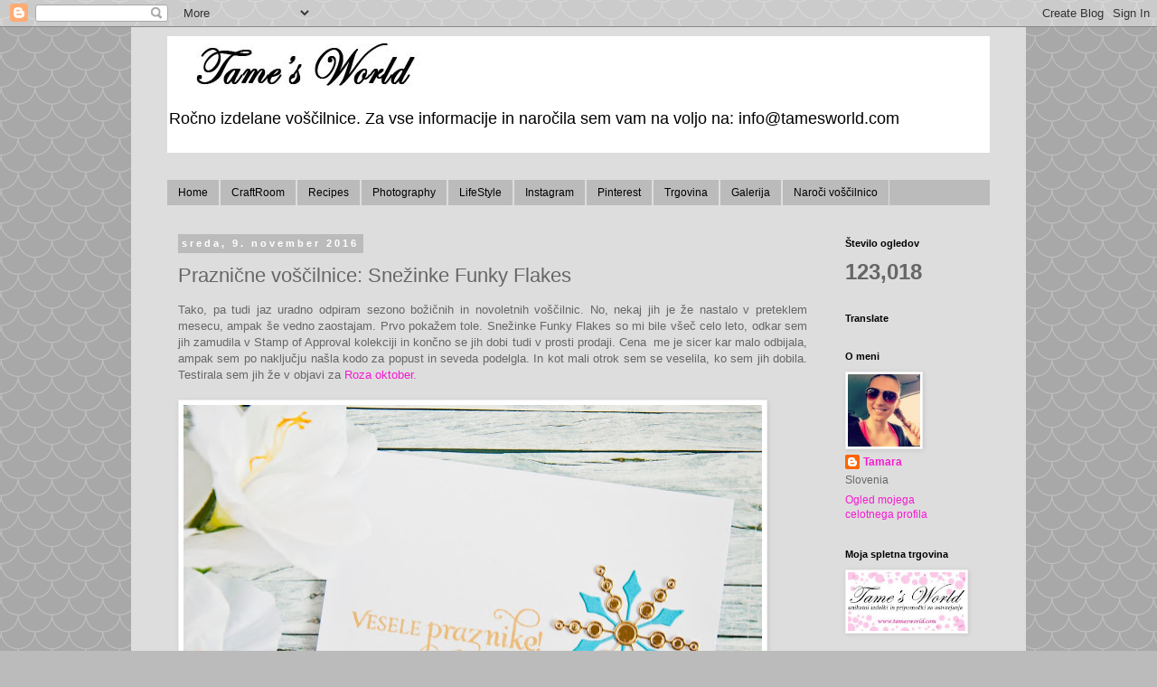

--- FILE ---
content_type: text/html; charset=UTF-8
request_url: https://tamesworld.blogspot.com/2016/11/snezinke-funky-flakes.html
body_size: 18771
content:
<!DOCTYPE html>
<html class='v2' dir='ltr' lang='sl'>
<head>
<link href='https://www.blogger.com/static/v1/widgets/335934321-css_bundle_v2.css' rel='stylesheet' type='text/css'/>
<meta content='width=1100' name='viewport'/>
<meta content='text/html; charset=UTF-8' http-equiv='Content-Type'/>
<meta content='blogger' name='generator'/>
<link href='https://tamesworld.blogspot.com/favicon.ico' rel='icon' type='image/x-icon'/>
<link href='http://tamesworld.blogspot.com/2016/11/snezinke-funky-flakes.html' rel='canonical'/>
<link rel="alternate" type="application/atom+xml" title="Tame&#39;s World - Atom" href="https://tamesworld.blogspot.com/feeds/posts/default" />
<link rel="alternate" type="application/rss+xml" title="Tame&#39;s World - RSS" href="https://tamesworld.blogspot.com/feeds/posts/default?alt=rss" />
<link rel="service.post" type="application/atom+xml" title="Tame&#39;s World - Atom" href="https://www.blogger.com/feeds/7173081738783704052/posts/default" />

<link rel="alternate" type="application/atom+xml" title="Tame&#39;s World - Atom" href="https://tamesworld.blogspot.com/feeds/5921868294290675459/comments/default" />
<!--Can't find substitution for tag [blog.ieCssRetrofitLinks]-->
<link href='https://blogger.googleusercontent.com/img/b/R29vZ2xl/AVvXsEgacORJUmWmD2lga_w0GzgSlEIQ0AjNesdSBd08fimgqg7K0MJx5a9sAPT6xBGv7pzcVELgGuJRjEZ6R15wtbKMh4gYvn-6dtiFyfzSJWFJ40jSm_70W015PP0DOe5uL11LMvhCJaDC95M/s640/DSC_0354.jpg' rel='image_src'/>
<meta content='http://tamesworld.blogspot.com/2016/11/snezinke-funky-flakes.html' property='og:url'/>
<meta content='Praznične voščilnice: Snežinke Funky Flakes' property='og:title'/>
<meta content=' Tako, pa tudi jaz uradno odpiram sezono božičnih in novoletnih voščilnic. No, nekaj jih je že nastalo v preteklem mesecu, ampak še vedno za...' property='og:description'/>
<meta content='https://blogger.googleusercontent.com/img/b/R29vZ2xl/AVvXsEgacORJUmWmD2lga_w0GzgSlEIQ0AjNesdSBd08fimgqg7K0MJx5a9sAPT6xBGv7pzcVELgGuJRjEZ6R15wtbKMh4gYvn-6dtiFyfzSJWFJ40jSm_70W015PP0DOe5uL11LMvhCJaDC95M/w1200-h630-p-k-no-nu/DSC_0354.jpg' property='og:image'/>
<title>Tame's World: Praznične voščilnice: Snežinke Funky Flakes</title>
<style id='page-skin-1' type='text/css'><!--
/*
-----------------------------------------------
Blogger Template Style
Name:     Simple
Designer: Blogger
URL:      www.blogger.com
----------------------------------------------- */
/* Content
----------------------------------------------- */
body {
font: normal normal 12px 'Trebuchet MS', Trebuchet, Verdana, sans-serif;
color: #666666;
background: #bbbbbb url(//themes.googleusercontent.com/image?id=0BwVBOzw_-hbMY2U1NzA4ZGYtOWU0YS00ZjllLThkZjgtNGIzYWU4NmM5MDc5) repeat scroll top center /* Credit: Ollustrator (http://www.istockphoto.com/file_closeup.php?id=9505737&platform=blogger) */;
padding: 0 0 0 0;
}
html body .region-inner {
min-width: 0;
max-width: 100%;
width: auto;
}
h2 {
font-size: 22px;
}
a:link {
text-decoration:none;
color: #f61ad0;
}
a:visited {
text-decoration:none;
color: #ff00ff;
}
a:hover {
text-decoration:underline;
color: #ae53d8;
}
.body-fauxcolumn-outer .fauxcolumn-inner {
background: transparent none repeat scroll top left;
_background-image: none;
}
.body-fauxcolumn-outer .cap-top {
position: absolute;
z-index: 1;
height: 400px;
width: 100%;
}
.body-fauxcolumn-outer .cap-top .cap-left {
width: 100%;
background: transparent none repeat-x scroll top left;
_background-image: none;
}
.content-outer {
-moz-box-shadow: 0 0 0 rgba(0, 0, 0, .15);
-webkit-box-shadow: 0 0 0 rgba(0, 0, 0, .15);
-goog-ms-box-shadow: 0 0 0 #333333;
box-shadow: 0 0 0 rgba(0, 0, 0, .15);
margin-bottom: 1px;
}
.content-inner {
padding: 10px 40px;
}
.content-inner {
background-color: #dddddd;
}
/* Header
----------------------------------------------- */
.header-outer {
background: #ffffff none repeat-x scroll 0 -400px;
_background-image: none;
}
.Header h1 {
font: normal normal 40px 'Trebuchet MS',Trebuchet,Verdana,sans-serif;
color: #000000;
text-shadow: 0 0 0 rgba(0, 0, 0, .2);
}
.Header h1 a {
color: #000000;
}
.Header .description {
font-size: 18px;
color: #000000;
}
.header-inner .Header .titlewrapper {
padding: 22px 0;
}
.header-inner .Header .descriptionwrapper {
padding: 0 0;
}
/* Tabs
----------------------------------------------- */
.tabs-inner .section:first-child {
border-top: 0 solid #dddddd;
}
.tabs-inner .section:first-child ul {
margin-top: -1px;
border-top: 1px solid #dddddd;
border-left: 1px solid #dddddd;
border-right: 1px solid #dddddd;
}
.tabs-inner .widget ul {
background: #bbbbbb none repeat-x scroll 0 -800px;
_background-image: none;
border-bottom: 1px solid #dddddd;
margin-top: 0;
margin-left: -30px;
margin-right: -30px;
}
.tabs-inner .widget li a {
display: inline-block;
padding: .6em 1em;
font: normal normal 12px 'Trebuchet MS', Trebuchet, Verdana, sans-serif;
color: #000000;
border-left: 1px solid #dddddd;
border-right: 1px solid #dddddd;
}
.tabs-inner .widget li:first-child a {
border-left: none;
}
.tabs-inner .widget li.selected a, .tabs-inner .widget li a:hover {
color: #000000;
background-color: #bbbbbb;
text-decoration: none;
}
/* Columns
----------------------------------------------- */
.main-outer {
border-top: 0 solid transparent;
}
.fauxcolumn-left-outer .fauxcolumn-inner {
border-right: 1px solid transparent;
}
.fauxcolumn-right-outer .fauxcolumn-inner {
border-left: 1px solid transparent;
}
/* Headings
----------------------------------------------- */
div.widget > h2,
div.widget h2.title {
margin: 0 0 1em 0;
font: normal bold 11px 'Trebuchet MS',Trebuchet,Verdana,sans-serif;
color: #000000;
}
/* Widgets
----------------------------------------------- */
.widget .zippy {
color: #999999;
text-shadow: 2px 2px 1px rgba(0, 0, 0, .1);
}
.widget .popular-posts ul {
list-style: none;
}
/* Posts
----------------------------------------------- */
h2.date-header {
font: normal bold 11px Arial, Tahoma, Helvetica, FreeSans, sans-serif;
}
.date-header span {
background-color: #bbbbbb;
color: #ffffff;
padding: 0.4em;
letter-spacing: 3px;
margin: inherit;
}
.main-inner {
padding-top: 35px;
padding-bottom: 65px;
}
.main-inner .column-center-inner {
padding: 0 0;
}
.main-inner .column-center-inner .section {
margin: 0 1em;
}
.post {
margin: 0 0 45px 0;
}
h3.post-title, .comments h4 {
font: normal normal 22px 'Trebuchet MS',Trebuchet,Verdana,sans-serif;
margin: .75em 0 0;
}
.post-body {
font-size: 110%;
line-height: 1.4;
position: relative;
}
.post-body img, .post-body .tr-caption-container, .Profile img, .Image img,
.BlogList .item-thumbnail img {
padding: 2px;
background: #ffffff;
border: 1px solid #eeeeee;
-moz-box-shadow: 1px 1px 5px rgba(0, 0, 0, .1);
-webkit-box-shadow: 1px 1px 5px rgba(0, 0, 0, .1);
box-shadow: 1px 1px 5px rgba(0, 0, 0, .1);
}
.post-body img, .post-body .tr-caption-container {
padding: 5px;
}
.post-body .tr-caption-container {
color: #666666;
}
.post-body .tr-caption-container img {
padding: 0;
background: transparent;
border: none;
-moz-box-shadow: 0 0 0 rgba(0, 0, 0, .1);
-webkit-box-shadow: 0 0 0 rgba(0, 0, 0, .1);
box-shadow: 0 0 0 rgba(0, 0, 0, .1);
}
.post-header {
margin: 0 0 1.5em;
line-height: 1.6;
font-size: 90%;
}
.post-footer {
margin: 20px -2px 0;
padding: 5px 10px;
color: #666666;
background-color: #eeeeee;
border-bottom: 1px solid #eeeeee;
line-height: 1.6;
font-size: 90%;
}
#comments .comment-author {
padding-top: 1.5em;
border-top: 1px solid transparent;
background-position: 0 1.5em;
}
#comments .comment-author:first-child {
padding-top: 0;
border-top: none;
}
.avatar-image-container {
margin: .2em 0 0;
}
#comments .avatar-image-container img {
border: 1px solid #eeeeee;
}
/* Comments
----------------------------------------------- */
.comments .comments-content .icon.blog-author {
background-repeat: no-repeat;
background-image: url([data-uri]);
}
.comments .comments-content .loadmore a {
border-top: 1px solid #999999;
border-bottom: 1px solid #999999;
}
.comments .comment-thread.inline-thread {
background-color: #eeeeee;
}
.comments .continue {
border-top: 2px solid #999999;
}
/* Accents
---------------------------------------------- */
.section-columns td.columns-cell {
border-left: 1px solid transparent;
}
.blog-pager {
background: transparent url(https://resources.blogblog.com/blogblog/data/1kt/simple/paging_dot.png) repeat-x scroll top center;
}
.blog-pager-older-link, .home-link,
.blog-pager-newer-link {
background-color: #dddddd;
padding: 5px;
}
.footer-outer {
border-top: 1px dashed #bbbbbb;
}
/* Mobile
----------------------------------------------- */
body.mobile  {
background-size: auto;
}
.mobile .body-fauxcolumn-outer {
background: transparent none repeat scroll top left;
}
.mobile .body-fauxcolumn-outer .cap-top {
background-size: 100% auto;
}
.mobile .content-outer {
-webkit-box-shadow: 0 0 3px rgba(0, 0, 0, .15);
box-shadow: 0 0 3px rgba(0, 0, 0, .15);
}
.mobile .tabs-inner .widget ul {
margin-left: 0;
margin-right: 0;
}
.mobile .post {
margin: 0;
}
.mobile .main-inner .column-center-inner .section {
margin: 0;
}
.mobile .date-header span {
padding: 0.1em 10px;
margin: 0 -10px;
}
.mobile h3.post-title {
margin: 0;
}
.mobile .blog-pager {
background: transparent none no-repeat scroll top center;
}
.mobile .footer-outer {
border-top: none;
}
.mobile .main-inner, .mobile .footer-inner {
background-color: #dddddd;
}
.mobile-index-contents {
color: #666666;
}
.mobile-link-button {
background-color: #f61ad0;
}
.mobile-link-button a:link, .mobile-link-button a:visited {
color: #ffffff;
}
.mobile .tabs-inner .section:first-child {
border-top: none;
}
.mobile .tabs-inner .PageList .widget-content {
background-color: #bbbbbb;
color: #000000;
border-top: 1px solid #dddddd;
border-bottom: 1px solid #dddddd;
}
.mobile .tabs-inner .PageList .widget-content .pagelist-arrow {
border-left: 1px solid #dddddd;
}

--></style>
<style id='template-skin-1' type='text/css'><!--
body {
min-width: 990px;
}
.content-outer, .content-fauxcolumn-outer, .region-inner {
min-width: 990px;
max-width: 990px;
_width: 990px;
}
.main-inner .columns {
padding-left: 0px;
padding-right: 190px;
}
.main-inner .fauxcolumn-center-outer {
left: 0px;
right: 190px;
/* IE6 does not respect left and right together */
_width: expression(this.parentNode.offsetWidth -
parseInt("0px") -
parseInt("190px") + 'px');
}
.main-inner .fauxcolumn-left-outer {
width: 0px;
}
.main-inner .fauxcolumn-right-outer {
width: 190px;
}
.main-inner .column-left-outer {
width: 0px;
right: 100%;
margin-left: -0px;
}
.main-inner .column-right-outer {
width: 190px;
margin-right: -190px;
}
#layout {
min-width: 0;
}
#layout .content-outer {
min-width: 0;
width: 800px;
}
#layout .region-inner {
min-width: 0;
width: auto;
}
body#layout div.add_widget {
padding: 8px;
}
body#layout div.add_widget a {
margin-left: 32px;
}
--></style>
<style>
    body {background-image:url(\/\/themes.googleusercontent.com\/image?id=0BwVBOzw_-hbMY2U1NzA4ZGYtOWU0YS00ZjllLThkZjgtNGIzYWU4NmM5MDc5);}
    
@media (max-width: 200px) { body {background-image:url(\/\/themes.googleusercontent.com\/image?id=0BwVBOzw_-hbMY2U1NzA4ZGYtOWU0YS00ZjllLThkZjgtNGIzYWU4NmM5MDc5&options=w200);}}
@media (max-width: 400px) and (min-width: 201px) { body {background-image:url(\/\/themes.googleusercontent.com\/image?id=0BwVBOzw_-hbMY2U1NzA4ZGYtOWU0YS00ZjllLThkZjgtNGIzYWU4NmM5MDc5&options=w400);}}
@media (max-width: 800px) and (min-width: 401px) { body {background-image:url(\/\/themes.googleusercontent.com\/image?id=0BwVBOzw_-hbMY2U1NzA4ZGYtOWU0YS00ZjllLThkZjgtNGIzYWU4NmM5MDc5&options=w800);}}
@media (max-width: 1200px) and (min-width: 801px) { body {background-image:url(\/\/themes.googleusercontent.com\/image?id=0BwVBOzw_-hbMY2U1NzA4ZGYtOWU0YS00ZjllLThkZjgtNGIzYWU4NmM5MDc5&options=w1200);}}
/* Last tag covers anything over one higher than the previous max-size cap. */
@media (min-width: 1201px) { body {background-image:url(\/\/themes.googleusercontent.com\/image?id=0BwVBOzw_-hbMY2U1NzA4ZGYtOWU0YS00ZjllLThkZjgtNGIzYWU4NmM5MDc5&options=w1600);}}
  </style>
<link href='https://www.blogger.com/dyn-css/authorization.css?targetBlogID=7173081738783704052&amp;zx=31ecb07f-bf89-43ec-a36a-740f0f10b751' media='none' onload='if(media!=&#39;all&#39;)media=&#39;all&#39;' rel='stylesheet'/><noscript><link href='https://www.blogger.com/dyn-css/authorization.css?targetBlogID=7173081738783704052&amp;zx=31ecb07f-bf89-43ec-a36a-740f0f10b751' rel='stylesheet'/></noscript>
<meta name='google-adsense-platform-account' content='ca-host-pub-1556223355139109'/>
<meta name='google-adsense-platform-domain' content='blogspot.com'/>

</head>
<body class='loading variant-simplysimple'>
<div class='navbar section' id='navbar' name='Vrstica za krmarjenje'><div class='widget Navbar' data-version='1' id='Navbar1'><script type="text/javascript">
    function setAttributeOnload(object, attribute, val) {
      if(window.addEventListener) {
        window.addEventListener('load',
          function(){ object[attribute] = val; }, false);
      } else {
        window.attachEvent('onload', function(){ object[attribute] = val; });
      }
    }
  </script>
<div id="navbar-iframe-container"></div>
<script type="text/javascript" src="https://apis.google.com/js/platform.js"></script>
<script type="text/javascript">
      gapi.load("gapi.iframes:gapi.iframes.style.bubble", function() {
        if (gapi.iframes && gapi.iframes.getContext) {
          gapi.iframes.getContext().openChild({
              url: 'https://www.blogger.com/navbar/7173081738783704052?po\x3d5921868294290675459\x26origin\x3dhttps://tamesworld.blogspot.com',
              where: document.getElementById("navbar-iframe-container"),
              id: "navbar-iframe"
          });
        }
      });
    </script><script type="text/javascript">
(function() {
var script = document.createElement('script');
script.type = 'text/javascript';
script.src = '//pagead2.googlesyndication.com/pagead/js/google_top_exp.js';
var head = document.getElementsByTagName('head')[0];
if (head) {
head.appendChild(script);
}})();
</script>
</div></div>
<div class='body-fauxcolumns'>
<div class='fauxcolumn-outer body-fauxcolumn-outer'>
<div class='cap-top'>
<div class='cap-left'></div>
<div class='cap-right'></div>
</div>
<div class='fauxborder-left'>
<div class='fauxborder-right'></div>
<div class='fauxcolumn-inner'>
</div>
</div>
<div class='cap-bottom'>
<div class='cap-left'></div>
<div class='cap-right'></div>
</div>
</div>
</div>
<div class='content'>
<div class='content-fauxcolumns'>
<div class='fauxcolumn-outer content-fauxcolumn-outer'>
<div class='cap-top'>
<div class='cap-left'></div>
<div class='cap-right'></div>
</div>
<div class='fauxborder-left'>
<div class='fauxborder-right'></div>
<div class='fauxcolumn-inner'>
</div>
</div>
<div class='cap-bottom'>
<div class='cap-left'></div>
<div class='cap-right'></div>
</div>
</div>
</div>
<div class='content-outer'>
<div class='content-cap-top cap-top'>
<div class='cap-left'></div>
<div class='cap-right'></div>
</div>
<div class='fauxborder-left content-fauxborder-left'>
<div class='fauxborder-right content-fauxborder-right'></div>
<div class='content-inner'>
<header>
<div class='header-outer'>
<div class='header-cap-top cap-top'>
<div class='cap-left'></div>
<div class='cap-right'></div>
</div>
<div class='fauxborder-left header-fauxborder-left'>
<div class='fauxborder-right header-fauxborder-right'></div>
<div class='region-inner header-inner'>
<div class='header section' id='header' name='Glava'><div class='widget Header' data-version='1' id='Header1'>
<div id='header-inner'>
<a href='https://tamesworld.blogspot.com/' style='display: block'>
<img alt='Tame&#39;s World' height='70px; ' id='Header1_headerimg' src='https://blogger.googleusercontent.com/img/b/R29vZ2xl/AVvXsEjPS7O6pHuuVREfNFeUC2_ZKI-Zoq5OYgiy98Hdok-zKwLoYqzJtI6whnx4HPUsoJbxDsY1eU3sS7wjxDQ4EozHvTtjoVTPyT6iCpIlAe4oB8UPDOXY0SQL0cvzQTz__AfZOIROqR8-nsw/s1600/Untitled-11.jpg' style='display: block' width='300px; '/>
</a>
<div class='descriptionwrapper'>
<p class='description'><span>Ročno izdelane voščilnice.

Za vse informacije in naročila sem vam na voljo na: info@tamesworld.com</span></p>
</div>
</div>
</div></div>
</div>
</div>
<div class='header-cap-bottom cap-bottom'>
<div class='cap-left'></div>
<div class='cap-right'></div>
</div>
</div>
</header>
<div class='tabs-outer'>
<div class='tabs-cap-top cap-top'>
<div class='cap-left'></div>
<div class='cap-right'></div>
</div>
<div class='fauxborder-left tabs-fauxborder-left'>
<div class='fauxborder-right tabs-fauxborder-right'></div>
<div class='region-inner tabs-inner'>
<div class='tabs no-items section' id='crosscol' name='Območje vseh stolpcev'></div>
<div class='tabs section' id='crosscol-overflow' name='Cross-Column 2'><div class='widget PageList' data-version='1' id='PageList1'>
<h2>Facebook Trgovina</h2>
<div class='widget-content'>
<ul>
<li>
<a href='https://tamesworld.blogspot.com/'>Home</a>
</li>
<li>
<a href='http://tamesworld.blogspot.com/search/label/creative'>CraftRoom</a>
</li>
<li>
<a href='http://tamesworld.blogspot.com/search/label/Recepti'>Recipes</a>
</li>
<li>
<a href='http://tamesworld.blogspot.com/search/label/photography'>Photography</a>
</li>
<li>
<a href='http://tamesworld.blogspot.com/search/label/lifestyle'>LifeStyle</a>
</li>
<li>
<a href='http://instagram.com/tamaraostroznik'>Instagram</a>
</li>
<li>
<a href='http://www.pinterest.com/ostroznikTamara/'>Pinterest</a>
</li>
<li>
<a href='http://www.tamesworld.com'>Trgovina</a>
</li>
<li>
<a href='http://www.tamesworld.com/unikatni-izdelki/galerija'>Galerija</a>
</li>
<li>
<a href='http://www.tamesworld.com/personalizirano-narocilo'>Naroči voščilnico</a>
</li>
</ul>
<div class='clear'></div>
</div>
</div></div>
</div>
</div>
<div class='tabs-cap-bottom cap-bottom'>
<div class='cap-left'></div>
<div class='cap-right'></div>
</div>
</div>
<div class='main-outer'>
<div class='main-cap-top cap-top'>
<div class='cap-left'></div>
<div class='cap-right'></div>
</div>
<div class='fauxborder-left main-fauxborder-left'>
<div class='fauxborder-right main-fauxborder-right'></div>
<div class='region-inner main-inner'>
<div class='columns fauxcolumns'>
<div class='fauxcolumn-outer fauxcolumn-center-outer'>
<div class='cap-top'>
<div class='cap-left'></div>
<div class='cap-right'></div>
</div>
<div class='fauxborder-left'>
<div class='fauxborder-right'></div>
<div class='fauxcolumn-inner'>
</div>
</div>
<div class='cap-bottom'>
<div class='cap-left'></div>
<div class='cap-right'></div>
</div>
</div>
<div class='fauxcolumn-outer fauxcolumn-left-outer'>
<div class='cap-top'>
<div class='cap-left'></div>
<div class='cap-right'></div>
</div>
<div class='fauxborder-left'>
<div class='fauxborder-right'></div>
<div class='fauxcolumn-inner'>
</div>
</div>
<div class='cap-bottom'>
<div class='cap-left'></div>
<div class='cap-right'></div>
</div>
</div>
<div class='fauxcolumn-outer fauxcolumn-right-outer'>
<div class='cap-top'>
<div class='cap-left'></div>
<div class='cap-right'></div>
</div>
<div class='fauxborder-left'>
<div class='fauxborder-right'></div>
<div class='fauxcolumn-inner'>
</div>
</div>
<div class='cap-bottom'>
<div class='cap-left'></div>
<div class='cap-right'></div>
</div>
</div>
<!-- corrects IE6 width calculation -->
<div class='columns-inner'>
<div class='column-center-outer'>
<div class='column-center-inner'>
<div class='main section' id='main' name='Glavna'><div class='widget Blog' data-version='1' id='Blog1'>
<div class='blog-posts hfeed'>

          <div class="date-outer">
        
<h2 class='date-header'><span>sreda, 9. november 2016</span></h2>

          <div class="date-posts">
        
<div class='post-outer'>
<div class='post hentry uncustomized-post-template' itemprop='blogPost' itemscope='itemscope' itemtype='http://schema.org/BlogPosting'>
<meta content='https://blogger.googleusercontent.com/img/b/R29vZ2xl/AVvXsEgacORJUmWmD2lga_w0GzgSlEIQ0AjNesdSBd08fimgqg7K0MJx5a9sAPT6xBGv7pzcVELgGuJRjEZ6R15wtbKMh4gYvn-6dtiFyfzSJWFJ40jSm_70W015PP0DOe5uL11LMvhCJaDC95M/s640/DSC_0354.jpg' itemprop='image_url'/>
<meta content='7173081738783704052' itemprop='blogId'/>
<meta content='5921868294290675459' itemprop='postId'/>
<a name='5921868294290675459'></a>
<h3 class='post-title entry-title' itemprop='name'>
Praznične voščilnice: Snežinke Funky Flakes
</h3>
<div class='post-header'>
<div class='post-header-line-1'></div>
</div>
<div class='post-body entry-content' id='post-body-5921868294290675459' itemprop='description articleBody'>
<div class="" style="clear: both; text-align: justify;">
Tako, pa tudi jaz uradno odpiram sezono božičnih in novoletnih voščilnic. No, nekaj jih je že nastalo v preteklem mesecu, ampak še vedno zaostajam. Prvo pokažem tole. Snežinke Funky Flakes so mi bile všeč celo leto, odkar sem jih zamudila v Stamp of Approval kolekciji in končno se jih dobi tudi v prosti prodaji. Cena&nbsp; me je sicer kar malo odbijala, ampak sem po naključju našla kodo za popust in seveda podelgla. In kot mali otrok sem se veselila, ko sem jih dobila. Testirala sem jih že v objavi za <a href="http://tamesworld.blogspot.si/2016/10/roza-oktober.html">Roza oktober.</a> </div>
<div class="" style="clear: both; text-align: justify;">
<br /></div>
<div class="separator" style="clear: both; text-align: center;">
<a href="https://blogger.googleusercontent.com/img/b/R29vZ2xl/AVvXsEgacORJUmWmD2lga_w0GzgSlEIQ0AjNesdSBd08fimgqg7K0MJx5a9sAPT6xBGv7pzcVELgGuJRjEZ6R15wtbKMh4gYvn-6dtiFyfzSJWFJ40jSm_70W015PP0DOe5uL11LMvhCJaDC95M/s1600/DSC_0354.jpg" imageanchor="1" style="clear: left; float: left; margin-bottom: 1em; margin-right: 1em;"><img border="0" height="424" src="https://blogger.googleusercontent.com/img/b/R29vZ2xl/AVvXsEgacORJUmWmD2lga_w0GzgSlEIQ0AjNesdSBd08fimgqg7K0MJx5a9sAPT6xBGv7pzcVELgGuJRjEZ6R15wtbKMh4gYvn-6dtiFyfzSJWFJ40jSm_70W015PP0DOe5uL11LMvhCJaDC95M/s640/DSC_0354.jpg" width="640" /></a></div>
<div class="separator" style="clear: both; text-align: justify;">
Uporabila sem:</div>
<div class="separator" style="clear: both; text-align: justify;">
- <a href="http://cas-ualfridaysstamps.com/products/funky-flakes">Funky Flakes od CAS-ual Fridays</a></div>
<div class="separator" style="clear: both; text-align: justify;">
- zlato blazinico Delicata</div>
<div class="separator" style="clear: both; text-align: justify;">
- napis Vesele praznike Ustvarjalni dotik</div>
<div class="separator" style="clear: both; text-align: justify;">
- Stitched Borders Lawn Fawn&nbsp;&nbsp;</div>
<div class="separator" style="clear: both; text-align: justify;">
- <a href="http://www.tamesworld.com/Misti">Misti&nbsp;</a></div>
<div class="separator" style="clear: both; text-align: justify;">
<br /></div>
<div class="separator" style="clear: both; text-align: justify;">
Pozdravček,</div>
<div class="separator" style="clear: both; text-align: justify;">
Tamara </div>
<div style='clear: both;'></div>
</div>
<div class='post-footer'>
<div class='post-footer-line post-footer-line-1'>
<span class='post-author vcard'>
Avtor
<span class='fn' itemprop='author' itemscope='itemscope' itemtype='http://schema.org/Person'>
<meta content='https://www.blogger.com/profile/09257776435813453522' itemprop='url'/>
<a class='g-profile' href='https://www.blogger.com/profile/09257776435813453522' rel='author' title='author profile'>
<span itemprop='name'>Tamara</span>
</a>
</span>
</span>
<span class='post-timestamp'>
ob
<meta content='http://tamesworld.blogspot.com/2016/11/snezinke-funky-flakes.html' itemprop='url'/>
<a class='timestamp-link' href='https://tamesworld.blogspot.com/2016/11/snezinke-funky-flakes.html' rel='bookmark' title='permanent link'><abbr class='published' itemprop='datePublished' title='2016-11-09T07:30:00+01:00'>07:30:00</abbr></a>
</span>
<span class='post-comment-link'>
</span>
<span class='post-icons'>
<span class='item-control blog-admin pid-2144560772'>
<a href='https://www.blogger.com/post-edit.g?blogID=7173081738783704052&postID=5921868294290675459&from=pencil' title='Urejanje objav'>
<img alt='' class='icon-action' height='18' src='https://resources.blogblog.com/img/icon18_edit_allbkg.gif' width='18'/>
</a>
</span>
</span>
<div class='post-share-buttons goog-inline-block'>
<a class='goog-inline-block share-button sb-email' href='https://www.blogger.com/share-post.g?blogID=7173081738783704052&postID=5921868294290675459&target=email' target='_blank' title='Pošlji objavo po e-pošti'><span class='share-button-link-text'>Pošlji objavo po e-pošti</span></a><a class='goog-inline-block share-button sb-blog' href='https://www.blogger.com/share-post.g?blogID=7173081738783704052&postID=5921868294290675459&target=blog' onclick='window.open(this.href, "_blank", "height=270,width=475"); return false;' target='_blank' title='BlogThis!'><span class='share-button-link-text'>BlogThis!</span></a><a class='goog-inline-block share-button sb-twitter' href='https://www.blogger.com/share-post.g?blogID=7173081738783704052&postID=5921868294290675459&target=twitter' target='_blank' title='Deli v omrežju X'><span class='share-button-link-text'>Deli v omrežju X</span></a><a class='goog-inline-block share-button sb-facebook' href='https://www.blogger.com/share-post.g?blogID=7173081738783704052&postID=5921868294290675459&target=facebook' onclick='window.open(this.href, "_blank", "height=430,width=640"); return false;' target='_blank' title='Skupna raba v storitvi Facebook'><span class='share-button-link-text'>Skupna raba v storitvi Facebook</span></a><a class='goog-inline-block share-button sb-pinterest' href='https://www.blogger.com/share-post.g?blogID=7173081738783704052&postID=5921868294290675459&target=pinterest' target='_blank' title='Deli na spletnem mestu Pinterest'><span class='share-button-link-text'>Deli na spletnem mestu Pinterest</span></a>
</div>
</div>
<div class='post-footer-line post-footer-line-2'>
<span class='post-labels'>
Oznake:
<a href='https://tamesworld.blogspot.com/search/label/bo%C5%BEi%C4%8Dne%20vo%C5%A1%C4%8Dilnice' rel='tag'>božične voščilnice</a>,
<a href='https://tamesworld.blogspot.com/search/label/Casual%20Fridays' rel='tag'>Casual Fridays</a>,
<a href='https://tamesworld.blogspot.com/search/label/creative' rel='tag'>creative</a>,
<a href='https://tamesworld.blogspot.com/search/label/MISTI' rel='tag'>MISTI</a>,
<a href='https://tamesworld.blogspot.com/search/label/prazniki' rel='tag'>prazniki</a>,
<a href='https://tamesworld.blogspot.com/search/label/stamp%20of%20approval' rel='tag'>stamp of approval</a>,
<a href='https://tamesworld.blogspot.com/search/label/Ustvarjalni%20dotik' rel='tag'>Ustvarjalni dotik</a>
</span>
</div>
<div class='post-footer-line post-footer-line-3'>
<span class='post-location'>
</span>
</div>
</div>
</div>
<div class='comments' id='comments'>
<a name='comments'></a>
<h4>3 komentarji:</h4>
<div class='comments-content'>
<script async='async' src='' type='text/javascript'></script>
<script type='text/javascript'>
    (function() {
      var items = null;
      var msgs = null;
      var config = {};

// <![CDATA[
      var cursor = null;
      if (items && items.length > 0) {
        cursor = parseInt(items[items.length - 1].timestamp) + 1;
      }

      var bodyFromEntry = function(entry) {
        var text = (entry &&
                    ((entry.content && entry.content.$t) ||
                     (entry.summary && entry.summary.$t))) ||
            '';
        if (entry && entry.gd$extendedProperty) {
          for (var k in entry.gd$extendedProperty) {
            if (entry.gd$extendedProperty[k].name == 'blogger.contentRemoved') {
              return '<span class="deleted-comment">' + text + '</span>';
            }
          }
        }
        return text;
      }

      var parse = function(data) {
        cursor = null;
        var comments = [];
        if (data && data.feed && data.feed.entry) {
          for (var i = 0, entry; entry = data.feed.entry[i]; i++) {
            var comment = {};
            // comment ID, parsed out of the original id format
            var id = /blog-(\d+).post-(\d+)/.exec(entry.id.$t);
            comment.id = id ? id[2] : null;
            comment.body = bodyFromEntry(entry);
            comment.timestamp = Date.parse(entry.published.$t) + '';
            if (entry.author && entry.author.constructor === Array) {
              var auth = entry.author[0];
              if (auth) {
                comment.author = {
                  name: (auth.name ? auth.name.$t : undefined),
                  profileUrl: (auth.uri ? auth.uri.$t : undefined),
                  avatarUrl: (auth.gd$image ? auth.gd$image.src : undefined)
                };
              }
            }
            if (entry.link) {
              if (entry.link[2]) {
                comment.link = comment.permalink = entry.link[2].href;
              }
              if (entry.link[3]) {
                var pid = /.*comments\/default\/(\d+)\?.*/.exec(entry.link[3].href);
                if (pid && pid[1]) {
                  comment.parentId = pid[1];
                }
              }
            }
            comment.deleteclass = 'item-control blog-admin';
            if (entry.gd$extendedProperty) {
              for (var k in entry.gd$extendedProperty) {
                if (entry.gd$extendedProperty[k].name == 'blogger.itemClass') {
                  comment.deleteclass += ' ' + entry.gd$extendedProperty[k].value;
                } else if (entry.gd$extendedProperty[k].name == 'blogger.displayTime') {
                  comment.displayTime = entry.gd$extendedProperty[k].value;
                }
              }
            }
            comments.push(comment);
          }
        }
        return comments;
      };

      var paginator = function(callback) {
        if (hasMore()) {
          var url = config.feed + '?alt=json&v=2&orderby=published&reverse=false&max-results=50';
          if (cursor) {
            url += '&published-min=' + new Date(cursor).toISOString();
          }
          window.bloggercomments = function(data) {
            var parsed = parse(data);
            cursor = parsed.length < 50 ? null
                : parseInt(parsed[parsed.length - 1].timestamp) + 1
            callback(parsed);
            window.bloggercomments = null;
          }
          url += '&callback=bloggercomments';
          var script = document.createElement('script');
          script.type = 'text/javascript';
          script.src = url;
          document.getElementsByTagName('head')[0].appendChild(script);
        }
      };
      var hasMore = function() {
        return !!cursor;
      };
      var getMeta = function(key, comment) {
        if ('iswriter' == key) {
          var matches = !!comment.author
              && comment.author.name == config.authorName
              && comment.author.profileUrl == config.authorUrl;
          return matches ? 'true' : '';
        } else if ('deletelink' == key) {
          return config.baseUri + '/comment/delete/'
               + config.blogId + '/' + comment.id;
        } else if ('deleteclass' == key) {
          return comment.deleteclass;
        }
        return '';
      };

      var replybox = null;
      var replyUrlParts = null;
      var replyParent = undefined;

      var onReply = function(commentId, domId) {
        if (replybox == null) {
          // lazily cache replybox, and adjust to suit this style:
          replybox = document.getElementById('comment-editor');
          if (replybox != null) {
            replybox.height = '250px';
            replybox.style.display = 'block';
            replyUrlParts = replybox.src.split('#');
          }
        }
        if (replybox && (commentId !== replyParent)) {
          replybox.src = '';
          document.getElementById(domId).insertBefore(replybox, null);
          replybox.src = replyUrlParts[0]
              + (commentId ? '&parentID=' + commentId : '')
              + '#' + replyUrlParts[1];
          replyParent = commentId;
        }
      };

      var hash = (window.location.hash || '#').substring(1);
      var startThread, targetComment;
      if (/^comment-form_/.test(hash)) {
        startThread = hash.substring('comment-form_'.length);
      } else if (/^c[0-9]+$/.test(hash)) {
        targetComment = hash.substring(1);
      }

      // Configure commenting API:
      var configJso = {
        'maxDepth': config.maxThreadDepth
      };
      var provider = {
        'id': config.postId,
        'data': items,
        'loadNext': paginator,
        'hasMore': hasMore,
        'getMeta': getMeta,
        'onReply': onReply,
        'rendered': true,
        'initComment': targetComment,
        'initReplyThread': startThread,
        'config': configJso,
        'messages': msgs
      };

      var render = function() {
        if (window.goog && window.goog.comments) {
          var holder = document.getElementById('comment-holder');
          window.goog.comments.render(holder, provider);
        }
      };

      // render now, or queue to render when library loads:
      if (window.goog && window.goog.comments) {
        render();
      } else {
        window.goog = window.goog || {};
        window.goog.comments = window.goog.comments || {};
        window.goog.comments.loadQueue = window.goog.comments.loadQueue || [];
        window.goog.comments.loadQueue.push(render);
      }
    })();
// ]]>
  </script>
<div id='comment-holder'>
<div class="comment-thread toplevel-thread"><ol id="top-ra"><li class="comment" id="c8466106468599247139"><div class="avatar-image-container"><img src="//4.bp.blogspot.com/-XA6OkAYDSw4/aAEDHtrONDI/AAAAAAAAYvM/qTQ0WU4wZ7sSSzeP0MFiNI_hd-nEL2L6gCK4BGAYYCw/s35/moja%252520slika%252520okrogla.jpg" alt=""/></div><div class="comment-block"><div class="comment-header"><cite class="user"><a href="https://www.blogger.com/profile/08002701578821015355" rel="nofollow">Vladuška</a></cite><span class="icon user "></span><span class="datetime secondary-text"><a rel="nofollow" href="https://tamesworld.blogspot.com/2016/11/snezinke-funky-flakes.html?showComment=1478674057247#c8466106468599247139">9. november 2016 ob 07:47</a></span></div><p class="comment-content">Lepo in elegantno si otvorila sezono. </p><span class="comment-actions secondary-text"><a class="comment-reply" target="_self" data-comment-id="8466106468599247139">Odgovori</a><span class="item-control blog-admin blog-admin pid-2080142308"><a target="_self" href="https://www.blogger.com/comment/delete/7173081738783704052/8466106468599247139">Izbriši</a></span></span></div><div class="comment-replies"><div id="c8466106468599247139-rt" class="comment-thread inline-thread hidden"><span class="thread-toggle thread-expanded"><span class="thread-arrow"></span><span class="thread-count"><a target="_self">Odgovori</a></span></span><ol id="c8466106468599247139-ra" class="thread-chrome thread-expanded"><div></div><div id="c8466106468599247139-continue" class="continue"><a class="comment-reply" target="_self" data-comment-id="8466106468599247139">Odgovori</a></div></ol></div></div><div class="comment-replybox-single" id="c8466106468599247139-ce"></div></li><li class="comment" id="c6236905736060029839"><div class="avatar-image-container"><img src="//blogger.googleusercontent.com/img/b/R29vZ2xl/AVvXsEggN37y6sl3IhHFH2UrwNui5HipdiEdv0gsqq8VfkpglHeETqdLErc37BupWY02mrrZvwBTmGdckj5yJton_hUUM1fntgjJpDS33Z99R0c1pX79aZkRlGteU3bGi0AwUvWx1EkIm50ai7uxaCyiH4aSFD9RKpQZxyyv2h-_OAraKETN9w/s45/ChatGPT%20Image%2020.%20jul.%202025,%2009_24_40.png" alt=""/></div><div class="comment-block"><div class="comment-header"><cite class="user"><a href="https://www.blogger.com/profile/13566190388057685606" rel="nofollow">Helena</a></cite><span class="icon user "></span><span class="datetime secondary-text"><a rel="nofollow" href="https://tamesworld.blogspot.com/2016/11/snezinke-funky-flakes.html?showComment=1478676966422#c6236905736060029839">9. november 2016 ob 08:36</a></span></div><p class="comment-content">Uh, cena je res visoka, ampak snežinke so nekaj prav posebnega. Krasen uvod v praznično ustvarjanje.</p><span class="comment-actions secondary-text"><a class="comment-reply" target="_self" data-comment-id="6236905736060029839">Odgovori</a><span class="item-control blog-admin blog-admin pid-1749932063"><a target="_self" href="https://www.blogger.com/comment/delete/7173081738783704052/6236905736060029839">Izbriši</a></span></span></div><div class="comment-replies"><div id="c6236905736060029839-rt" class="comment-thread inline-thread hidden"><span class="thread-toggle thread-expanded"><span class="thread-arrow"></span><span class="thread-count"><a target="_self">Odgovori</a></span></span><ol id="c6236905736060029839-ra" class="thread-chrome thread-expanded"><div></div><div id="c6236905736060029839-continue" class="continue"><a class="comment-reply" target="_self" data-comment-id="6236905736060029839">Odgovori</a></div></ol></div></div><div class="comment-replybox-single" id="c6236905736060029839-ce"></div></li><li class="comment" id="c4460280950780758660"><div class="avatar-image-container"><img src="//resources.blogblog.com/img/blank.gif" alt=""/></div><div class="comment-block"><div class="comment-header"><cite class="user"><a href="http://www.natspaperworld.com" rel="nofollow">Nataša Š.</a></cite><span class="icon user "></span><span class="datetime secondary-text"><a rel="nofollow" href="https://tamesworld.blogspot.com/2016/11/snezinke-funky-flakes.html?showComment=1479977888192#c4460280950780758660">24. november 2016 ob 09:58</a></span></div><p class="comment-content">Wow, čudovita je! </p><span class="comment-actions secondary-text"><a class="comment-reply" target="_self" data-comment-id="4460280950780758660">Odgovori</a><span class="item-control blog-admin blog-admin pid-751198380"><a target="_self" href="https://www.blogger.com/comment/delete/7173081738783704052/4460280950780758660">Izbriši</a></span></span></div><div class="comment-replies"><div id="c4460280950780758660-rt" class="comment-thread inline-thread hidden"><span class="thread-toggle thread-expanded"><span class="thread-arrow"></span><span class="thread-count"><a target="_self">Odgovori</a></span></span><ol id="c4460280950780758660-ra" class="thread-chrome thread-expanded"><div></div><div id="c4460280950780758660-continue" class="continue"><a class="comment-reply" target="_self" data-comment-id="4460280950780758660">Odgovori</a></div></ol></div></div><div class="comment-replybox-single" id="c4460280950780758660-ce"></div></li></ol><div id="top-continue" class="continue"><a class="comment-reply" target="_self">Dodaj komentar</a></div><div class="comment-replybox-thread" id="top-ce"></div><div class="loadmore hidden" data-post-id="5921868294290675459"><a target="_self">Naloži več ...</a></div></div>
</div>
</div>
<p class='comment-footer'>
<div class='comment-form'>
<a name='comment-form'></a>
<p>
</p>
<a href='https://www.blogger.com/comment/frame/7173081738783704052?po=5921868294290675459&hl=sl&saa=85391&origin=https://tamesworld.blogspot.com' id='comment-editor-src'></a>
<iframe allowtransparency='true' class='blogger-iframe-colorize blogger-comment-from-post' frameborder='0' height='410px' id='comment-editor' name='comment-editor' src='' width='100%'></iframe>
<script src='https://www.blogger.com/static/v1/jsbin/2830521187-comment_from_post_iframe.js' type='text/javascript'></script>
<script type='text/javascript'>
      BLOG_CMT_createIframe('https://www.blogger.com/rpc_relay.html');
    </script>
</div>
</p>
<div id='backlinks-container'>
<div id='Blog1_backlinks-container'>
</div>
</div>
</div>
</div>

        </div></div>
      
</div>
<div class='blog-pager' id='blog-pager'>
<span id='blog-pager-newer-link'>
<a class='blog-pager-newer-link' href='https://tamesworld.blogspot.com/2016/11/preproste-oblike-taktor-in-tovornjak.html' id='Blog1_blog-pager-newer-link' title='Novejša objava'>Novejša objava</a>
</span>
<span id='blog-pager-older-link'>
<a class='blog-pager-older-link' href='https://tamesworld.blogspot.com/2016/11/porocna-kolekcija-z-neat-tangled.html' id='Blog1_blog-pager-older-link' title='Starejša objava'>Starejša objava</a>
</span>
<a class='home-link' href='https://tamesworld.blogspot.com/'>Domov</a>
</div>
<div class='clear'></div>
<div class='post-feeds'>
<div class='feed-links'>
Naročite se na:
<a class='feed-link' href='https://tamesworld.blogspot.com/feeds/5921868294290675459/comments/default' target='_blank' type='application/atom+xml'>Objavi komentarje (Atom)</a>
</div>
</div>
</div></div>
</div>
</div>
<div class='column-left-outer'>
<div class='column-left-inner'>
<aside>
</aside>
</div>
</div>
<div class='column-right-outer'>
<div class='column-right-inner'>
<aside>
<div class='sidebar section' id='sidebar-right-1'><div class='widget Stats' data-version='1' id='Stats1'>
<h2>Število ogledov</h2>
<div class='widget-content'>
<div id='Stats1_content' style='display: none;'>
<span class='counter-wrapper text-counter-wrapper' id='Stats1_totalCount'>
</span>
<div class='clear'></div>
</div>
</div>
</div><div class='widget Translate' data-version='1' id='Translate1'>
<h2 class='title'>Translate</h2>
<div id='google_translate_element'></div>
<script>
    function googleTranslateElementInit() {
      new google.translate.TranslateElement({
        pageLanguage: 'sl',
        autoDisplay: 'true',
        layout: google.translate.TranslateElement.InlineLayout.VERTICAL
      }, 'google_translate_element');
    }
  </script>
<script src='//translate.google.com/translate_a/element.js?cb=googleTranslateElementInit'></script>
<div class='clear'></div>
</div><div class='widget Profile' data-version='1' id='Profile1'>
<h2>O meni</h2>
<div class='widget-content'>
<a href='https://www.blogger.com/profile/09257776435813453522'><img alt='Moja fotografija' class='profile-img' height='80' src='//blogger.googleusercontent.com/img/b/R29vZ2xl/AVvXsEj9wPEx-Uu61xF1AjiJr3XCNjkxNnPRRiHZ-7C9PKmuiwyJbv34ubfu3VohIVVEpq1sfr2pRWzgmaVrGpSuG0sJ1-8W8GA-eZq2iw_ii2Cg519EfGAfHslr9BJCVAr-6tY/s1600/*' width='80'/></a>
<dl class='profile-datablock'>
<dt class='profile-data'>
<a class='profile-name-link g-profile' href='https://www.blogger.com/profile/09257776435813453522' rel='author' style='background-image: url(//www.blogger.com/img/logo-16.png);'>
Tamara
</a>
</dt>
<dd class='profile-data'>Slovenia</dd>
</dl>
<a class='profile-link' href='https://www.blogger.com/profile/09257776435813453522' rel='author'>Ogled mojega celotnega profila</a>
<div class='clear'></div>
</div>
</div><div class='widget Image' data-version='1' id='Image3'>
<h2>Moja spletna trgovina</h2>
<div class='widget-content'>
<a href='http://www.tamesworld.com'>
<img alt='Moja spletna trgovina' height='115' id='Image3_img' src='https://blogger.googleusercontent.com/img/b/R29vZ2xl/AVvXsEhelvD7CDspzmv79oWDbldDrT5qjGM1XqNW4XlYcw2WamiRiP933anzxaM-rE6-L2CYv83Usg5JmYcDeUoY_3dODlo7K7gmwHou5WbAGs5O6-Ia3swr14xLnVdZlP3NFkBwbXTrD1xgOrk/s230/banner+tamesworld1.jpg' width='230'/>
</a>
<br/>
</div>
<div class='clear'></div>
</div><div class='widget Image' data-version='1' id='Image4'>
<h2>Facebook Tame's World</h2>
<div class='widget-content'>
<a href='https://www.facebook.com/Tames-World-732199330129397/'>
<img alt='Facebook Tame&#39;s World' height='153' id='Image4_img' src='https://blogger.googleusercontent.com/img/b/R29vZ2xl/AVvXsEjF_mW96C0BSTpaZVDcEPklIfawrqTRihZAEIzKul3JbfQYtXDUCP4WKzw95RNP5Bsz7lAi-DTBaPwXOQ46cuRGrYO3quC8hjFR33Qu4nDx_JJVZPdervott8ecqsGoHSenNVoF4UW2D3o/s1600/Banner+FB.jpg' width='230'/>
</a>
<br/>
</div>
<div class='clear'></div>
</div><div class='widget Image' data-version='1' id='Image5'>
<h2>Facebook Trgovina</h2>
<div class='widget-content'>
<a href='https://www.facebook.com/tamesworldshop/'>
<img alt='Facebook Trgovina' height='230' id='Image5_img' src='https://blogger.googleusercontent.com/img/b/R29vZ2xl/AVvXsEhomFko3iX6cX6FQFrnwOHp-NbaoBK3273Rrvl4wJhxj3vhfoxtSwOMx8kFK5_WsFNckowveinMtTRhf5S0sMK-q8Q2dmuY9Zruf1wG0aH6HJ8dSYa6QWErrXR651laWrxvSTxHnFdurpU/s1600/fb_icon_325x325.png' width='230'/>
</a>
<br/>
</div>
<div class='clear'></div>
</div><div class='widget Label' data-version='1' id='Label1'>
<h2>Oznake</h2>
<div class='widget-content list-label-widget-content'>
<ul>
<li>
<a dir='ltr' href='https://tamesworld.blogspot.com/search/label/abraham'>abraham</a>
<span dir='ltr'>(19)</span>
</li>
<li>
<a dir='ltr' href='https://tamesworld.blogspot.com/search/label/album'>album</a>
<span dir='ltr'>(2)</span>
</li>
<li>
<a dir='ltr' href='https://tamesworld.blogspot.com/search/label/alkoholni%20markerji'>alkoholni markerji</a>
<span dir='ltr'>(33)</span>
</li>
<li>
<a dir='ltr' href='https://tamesworld.blogspot.com/search/label/altenew'>altenew</a>
<span dir='ltr'>(27)</span>
</li>
<li>
<a dir='ltr' href='https://tamesworld.blogspot.com/search/label/Anemone'>Anemone</a>
<span dir='ltr'>(8)</span>
</li>
<li>
<a dir='ltr' href='https://tamesworld.blogspot.com/search/label/baby'>baby</a>
<span dir='ltr'>(12)</span>
</li>
<li>
<a dir='ltr' href='https://tamesworld.blogspot.com/search/label/baby%20shower'>baby shower</a>
<span dir='ltr'>(2)</span>
</li>
<li>
<a dir='ltr' href='https://tamesworld.blogspot.com/search/label/barvanje'>barvanje</a>
<span dir='ltr'>(52)</span>
</li>
<li>
<a dir='ltr' href='https://tamesworld.blogspot.com/search/label/birma'>birma</a>
<span dir='ltr'>(5)</span>
</li>
<li>
<a dir='ltr' href='https://tamesworld.blogspot.com/search/label/bo%C5%BEi%C4%8Dne%20vo%C5%A1%C4%8Dilnice'>božične voščilnice</a>
<span dir='ltr'>(52)</span>
</li>
<li>
<a dir='ltr' href='https://tamesworld.blogspot.com/search/label/cascading'>cascading</a>
<span dir='ltr'>(6)</span>
</li>
<li>
<a dir='ltr' href='https://tamesworld.blogspot.com/search/label/Casual%20Fridays'>Casual Fridays</a>
<span dir='ltr'>(9)</span>
</li>
<li>
<a dir='ltr' href='https://tamesworld.blogspot.com/search/label/chipboard'>chipboard</a>
<span dir='ltr'>(17)</span>
</li>
<li>
<a dir='ltr' href='https://tamesworld.blogspot.com/search/label/Concord%20%26%209th'>Concord &amp; 9th</a>
<span dir='ltr'>(19)</span>
</li>
<li>
<a dir='ltr' href='https://tamesworld.blogspot.com/search/label/CottageCutz'>CottageCutz</a>
<span dir='ltr'>(58)</span>
</li>
<li>
<a dir='ltr' href='https://tamesworld.blogspot.com/search/label/Craft%20Passion'>Craft Passion</a>
<span dir='ltr'>(13)</span>
</li>
<li>
<a dir='ltr' href='https://tamesworld.blogspot.com/search/label/Crafty%20Moly'>Crafty Moly</a>
<span dir='ltr'>(13)</span>
</li>
<li>
<a dir='ltr' href='https://tamesworld.blogspot.com/search/label/creative'>creative</a>
<span dir='ltr'>(360)</span>
</li>
<li>
<a dir='ltr' href='https://tamesworld.blogspot.com/search/label/cvetje'>cvetje</a>
<span dir='ltr'>(19)</span>
</li>
<li>
<a dir='ltr' href='https://tamesworld.blogspot.com/search/label/%C4%8Destitke'>čestitke</a>
<span dir='ltr'>(204)</span>
</li>
<li>
<a dir='ltr' href='https://tamesworld.blogspot.com/search/label/%C4%8Dokoladnica'>čokoladnica</a>
<span dir='ltr'>(1)</span>
</li>
<li>
<a dir='ltr' href='https://tamesworld.blogspot.com/search/label/darilo'>darilo</a>
<span dir='ltr'>(47)</span>
</li>
<li>
<a dir='ltr' href='https://tamesworld.blogspot.com/search/label/diploma'>diploma</a>
<span dir='ltr'>(9)</span>
</li>
<li>
<a dir='ltr' href='https://tamesworld.blogspot.com/search/label/distress%20blazinice'>distress blazinice</a>
<span dir='ltr'>(39)</span>
</li>
<li>
<a dir='ltr' href='https://tamesworld.blogspot.com/search/label/embosing'>embosing</a>
<span dir='ltr'>(34)</span>
</li>
<li>
<a dir='ltr' href='https://tamesworld.blogspot.com/search/label/fotografija'>fotografija</a>
<span dir='ltr'>(3)</span>
</li>
<li>
<a dir='ltr' href='https://tamesworld.blogspot.com/search/label/harmonika'>harmonika</a>
<span dir='ltr'>(5)</span>
</li>
<li>
<a dir='ltr' href='https://tamesworld.blogspot.com/search/label/Hero%20Arts'>Hero Arts</a>
<span dir='ltr'>(2)</span>
</li>
<li>
<a dir='ltr' href='https://tamesworld.blogspot.com/search/label/hvala'>hvala</a>
<span dir='ltr'>(6)</span>
</li>
<li>
<a dir='ltr' href='https://tamesworld.blogspot.com/search/label/knjiga'>knjiga</a>
<span dir='ltr'>(16)</span>
</li>
<li>
<a dir='ltr' href='https://tamesworld.blogspot.com/search/label/krst'>krst</a>
<span dir='ltr'>(12)</span>
</li>
<li>
<a dir='ltr' href='https://tamesworld.blogspot.com/search/label/lifestyle'>lifestyle</a>
<span dir='ltr'>(6)</span>
</li>
<li>
<a dir='ltr' href='https://tamesworld.blogspot.com/search/label/magisterij'>magisterij</a>
<span dir='ltr'>(5)</span>
</li>
<li>
<a dir='ltr' href='https://tamesworld.blogspot.com/search/label/Mama%20Elephant'>Mama Elephant</a>
<span dir='ltr'>(4)</span>
</li>
<li>
<a dir='ltr' href='https://tamesworld.blogspot.com/search/label/matura'>matura</a>
<span dir='ltr'>(2)</span>
</li>
<li>
<a dir='ltr' href='https://tamesworld.blogspot.com/search/label/MISTI'>MISTI</a>
<span dir='ltr'>(117)</span>
</li>
<li>
<a dir='ltr' href='https://tamesworld.blogspot.com/search/label/morska'>morska</a>
<span dir='ltr'>(3)</span>
</li>
<li>
<a dir='ltr' href='https://tamesworld.blogspot.com/search/label/mo%C5%A1ka'>moška</a>
<span dir='ltr'>(39)</span>
</li>
<li>
<a dir='ltr' href='https://tamesworld.blogspot.com/search/label/Najlep%C5%A1i%20par'>Najlepši par</a>
<span dir='ltr'>(211)</span>
</li>
<li>
<a dir='ltr' href='https://tamesworld.blogspot.com/search/label/Neat%26Tangled'>Neat&amp;Tangled</a>
<span dir='ltr'>(23)</span>
</li>
<li>
<a dir='ltr' href='https://tamesworld.blogspot.com/search/label/Nuvo'>Nuvo</a>
<span dir='ltr'>(5)</span>
</li>
<li>
<a dir='ltr' href='https://tamesworld.blogspot.com/search/label/obhajilo'>obhajilo</a>
<span dir='ltr'>(13)</span>
</li>
<li>
<a dir='ltr' href='https://tamesworld.blogspot.com/search/label/orhideja'>orhideja</a>
<span dir='ltr'>(4)</span>
</li>
<li>
<a dir='ltr' href='https://tamesworld.blogspot.com/search/label/otrok'>otrok</a>
<span dir='ltr'>(40)</span>
</li>
<li>
<a dir='ltr' href='https://tamesworld.blogspot.com/search/label/penzija'>penzija</a>
<span dir='ltr'>(1)</span>
</li>
<li>
<a dir='ltr' href='https://tamesworld.blogspot.com/search/label/photography'>photography</a>
<span dir='ltr'>(21)</span>
</li>
<li>
<a dir='ltr' href='https://tamesworld.blogspot.com/search/label/poroka'>poroka</a>
<span dir='ltr'>(39)</span>
</li>
<li>
<a dir='ltr' href='https://tamesworld.blogspot.com/search/label/prazniki'>prazniki</a>
<span dir='ltr'>(49)</span>
</li>
<li>
<a dir='ltr' href='https://tamesworld.blogspot.com/search/label/rayer'>rayer</a>
<span dir='ltr'>(5)</span>
</li>
<li>
<a dir='ltr' href='https://tamesworld.blogspot.com/search/label/rayher'>rayher</a>
<span dir='ltr'>(3)</span>
</li>
<li>
<a dir='ltr' href='https://tamesworld.blogspot.com/search/label/Recepti'>Recepti</a>
<span dir='ltr'>(7)</span>
</li>
<li>
<a dir='ltr' href='https://tamesworld.blogspot.com/search/label/rojstni%20dan'>rojstni dan</a>
<span dir='ltr'>(187)</span>
</li>
<li>
<a dir='ltr' href='https://tamesworld.blogspot.com/search/label/rojstvo'>rojstvo</a>
<span dir='ltr'>(23)</span>
</li>
<li>
<a dir='ltr' href='https://tamesworld.blogspot.com/search/label/Scrapping%20Cottage'>Scrapping Cottage</a>
<span dir='ltr'>(56)</span>
</li>
<li>
<a dir='ltr' href='https://tamesworld.blogspot.com/search/label/Shopping'>Shopping</a>
<span dir='ltr'>(1)</span>
</li>
<li>
<a dir='ltr' href='https://tamesworld.blogspot.com/search/label/SimonSaysStamp'>SimonSaysStamp</a>
<span dir='ltr'>(23)</span>
</li>
<li>
<a dir='ltr' href='https://tamesworld.blogspot.com/search/label/sizzix'>sizzix</a>
<span dir='ltr'>(18)</span>
</li>
<li>
<a dir='ltr' href='https://tamesworld.blogspot.com/search/label/so%C5%BEalnica'>sožalnica</a>
<span dir='ltr'>(5)</span>
</li>
<li>
<a dir='ltr' href='https://tamesworld.blogspot.com/search/label/srce'>srce</a>
<span dir='ltr'>(3)</span>
</li>
<li>
<a dir='ltr' href='https://tamesworld.blogspot.com/search/label/stamp%20of%20approval'>stamp of approval</a>
<span dir='ltr'>(28)</span>
</li>
<li>
<a dir='ltr' href='https://tamesworld.blogspot.com/search/label/SugarPea%20Designs'>SugarPea Designs</a>
<span dir='ltr'>(16)</span>
</li>
<li>
<a dir='ltr' href='https://tamesworld.blogspot.com/search/label/%C5%A1katlica'>škatlica</a>
<span dir='ltr'>(29)</span>
</li>
<li>
<a dir='ltr' href='https://tamesworld.blogspot.com/search/label/%C5%A1katlica%20za%20%C4%8Daj'>škatlica za čaj</a>
<span dir='ltr'>(3)</span>
</li>
<li>
<a dir='ltr' href='https://tamesworld.blogspot.com/search/label/tagci'>tagci</a>
<span dir='ltr'>(6)</span>
</li>
<li>
<a dir='ltr' href='https://tamesworld.blogspot.com/search/label/tim%20holtz'>tim holtz</a>
<span dir='ltr'>(6)</span>
</li>
<li>
<a dir='ltr' href='https://tamesworld.blogspot.com/search/label/torta'>torta</a>
<span dir='ltr'>(2)</span>
</li>
<li>
<a dir='ltr' href='https://tamesworld.blogspot.com/search/label/Ustvarjalni%20dotik'>Ustvarjalni dotik</a>
<span dir='ltr'>(57)</span>
</li>
<li>
<a dir='ltr' href='https://tamesworld.blogspot.com/search/label/vabilo'>vabilo</a>
<span dir='ltr'>(14)</span>
</li>
<li>
<a dir='ltr' href='https://tamesworld.blogspot.com/search/label/valentinovo'>valentinovo</a>
<span dir='ltr'>(2)</span>
</li>
<li>
<a dir='ltr' href='https://tamesworld.blogspot.com/search/label/velika%20no%C4%8D'>velika noč</a>
<span dir='ltr'>(10)</span>
</li>
<li>
<a dir='ltr' href='https://tamesworld.blogspot.com/search/label/vintage'>vintage</a>
<span dir='ltr'>(2)</span>
</li>
<li>
<a dir='ltr' href='https://tamesworld.blogspot.com/search/label/vo%C5%A1%C4%8Dilo'>voščilo</a>
<span dir='ltr'>(138)</span>
</li>
<li>
<a dir='ltr' href='https://tamesworld.blogspot.com/search/label/vrtnice'>vrtnice</a>
<span dir='ltr'>(6)</span>
</li>
<li>
<a dir='ltr' href='https://tamesworld.blogspot.com/search/label/washi%20trak'>washi trak</a>
<span dir='ltr'>(3)</span>
</li>
<li>
<a dir='ltr' href='https://tamesworld.blogspot.com/search/label/winnie%26walter'>winnie&amp;walter</a>
<span dir='ltr'>(5)</span>
</li>
<li>
<a dir='ltr' href='https://tamesworld.blogspot.com/search/label/zahvala'>zahvala</a>
<span dir='ltr'>(4)</span>
</li>
<li>
<a dir='ltr' href='https://tamesworld.blogspot.com/search/label/zakramenti'>zakramenti</a>
<span dir='ltr'>(20)</span>
</li>
<li>
<a dir='ltr' href='https://tamesworld.blogspot.com/search/label/ZIG%20marker'>ZIG marker</a>
<span dir='ltr'>(7)</span>
</li>
<li>
<a dir='ltr' href='https://tamesworld.blogspot.com/search/label/zlo%C5%BEenka%20za%20fotografije'>zloženka za fotografije</a>
<span dir='ltr'>(1)</span>
</li>
</ul>
<div class='clear'></div>
</div>
</div><div class='widget BlogArchive' data-version='1' id='BlogArchive1'>
<h2>Arhiv spletnega dnevnika</h2>
<div class='widget-content'>
<div id='ArchiveList'>
<div id='BlogArchive1_ArchiveList'>
<ul class='hierarchy'>
<li class='archivedate collapsed'>
<a class='toggle' href='javascript:void(0)'>
<span class='zippy'>

        &#9658;&#160;
      
</span>
</a>
<a class='post-count-link' href='https://tamesworld.blogspot.com/2018/'>
2018
</a>
<span class='post-count' dir='ltr'>(25)</span>
<ul class='hierarchy'>
<li class='archivedate collapsed'>
<a class='toggle' href='javascript:void(0)'>
<span class='zippy'>

        &#9658;&#160;
      
</span>
</a>
<a class='post-count-link' href='https://tamesworld.blogspot.com/2018/03/'>
marec
</a>
<span class='post-count' dir='ltr'>(4)</span>
</li>
</ul>
<ul class='hierarchy'>
<li class='archivedate collapsed'>
<a class='toggle' href='javascript:void(0)'>
<span class='zippy'>

        &#9658;&#160;
      
</span>
</a>
<a class='post-count-link' href='https://tamesworld.blogspot.com/2018/02/'>
februar
</a>
<span class='post-count' dir='ltr'>(14)</span>
</li>
</ul>
<ul class='hierarchy'>
<li class='archivedate collapsed'>
<a class='toggle' href='javascript:void(0)'>
<span class='zippy'>

        &#9658;&#160;
      
</span>
</a>
<a class='post-count-link' href='https://tamesworld.blogspot.com/2018/01/'>
januar
</a>
<span class='post-count' dir='ltr'>(7)</span>
</li>
</ul>
</li>
</ul>
<ul class='hierarchy'>
<li class='archivedate collapsed'>
<a class='toggle' href='javascript:void(0)'>
<span class='zippy'>

        &#9658;&#160;
      
</span>
</a>
<a class='post-count-link' href='https://tamesworld.blogspot.com/2017/'>
2017
</a>
<span class='post-count' dir='ltr'>(131)</span>
<ul class='hierarchy'>
<li class='archivedate collapsed'>
<a class='toggle' href='javascript:void(0)'>
<span class='zippy'>

        &#9658;&#160;
      
</span>
</a>
<a class='post-count-link' href='https://tamesworld.blogspot.com/2017/12/'>
december
</a>
<span class='post-count' dir='ltr'>(4)</span>
</li>
</ul>
<ul class='hierarchy'>
<li class='archivedate collapsed'>
<a class='toggle' href='javascript:void(0)'>
<span class='zippy'>

        &#9658;&#160;
      
</span>
</a>
<a class='post-count-link' href='https://tamesworld.blogspot.com/2017/11/'>
november
</a>
<span class='post-count' dir='ltr'>(10)</span>
</li>
</ul>
<ul class='hierarchy'>
<li class='archivedate collapsed'>
<a class='toggle' href='javascript:void(0)'>
<span class='zippy'>

        &#9658;&#160;
      
</span>
</a>
<a class='post-count-link' href='https://tamesworld.blogspot.com/2017/10/'>
oktober
</a>
<span class='post-count' dir='ltr'>(11)</span>
</li>
</ul>
<ul class='hierarchy'>
<li class='archivedate collapsed'>
<a class='toggle' href='javascript:void(0)'>
<span class='zippy'>

        &#9658;&#160;
      
</span>
</a>
<a class='post-count-link' href='https://tamesworld.blogspot.com/2017/09/'>
september
</a>
<span class='post-count' dir='ltr'>(15)</span>
</li>
</ul>
<ul class='hierarchy'>
<li class='archivedate collapsed'>
<a class='toggle' href='javascript:void(0)'>
<span class='zippy'>

        &#9658;&#160;
      
</span>
</a>
<a class='post-count-link' href='https://tamesworld.blogspot.com/2017/08/'>
avgust
</a>
<span class='post-count' dir='ltr'>(19)</span>
</li>
</ul>
<ul class='hierarchy'>
<li class='archivedate collapsed'>
<a class='toggle' href='javascript:void(0)'>
<span class='zippy'>

        &#9658;&#160;
      
</span>
</a>
<a class='post-count-link' href='https://tamesworld.blogspot.com/2017/07/'>
julij
</a>
<span class='post-count' dir='ltr'>(14)</span>
</li>
</ul>
<ul class='hierarchy'>
<li class='archivedate collapsed'>
<a class='toggle' href='javascript:void(0)'>
<span class='zippy'>

        &#9658;&#160;
      
</span>
</a>
<a class='post-count-link' href='https://tamesworld.blogspot.com/2017/06/'>
junij
</a>
<span class='post-count' dir='ltr'>(22)</span>
</li>
</ul>
<ul class='hierarchy'>
<li class='archivedate collapsed'>
<a class='toggle' href='javascript:void(0)'>
<span class='zippy'>

        &#9658;&#160;
      
</span>
</a>
<a class='post-count-link' href='https://tamesworld.blogspot.com/2017/05/'>
maj
</a>
<span class='post-count' dir='ltr'>(6)</span>
</li>
</ul>
<ul class='hierarchy'>
<li class='archivedate collapsed'>
<a class='toggle' href='javascript:void(0)'>
<span class='zippy'>

        &#9658;&#160;
      
</span>
</a>
<a class='post-count-link' href='https://tamesworld.blogspot.com/2017/04/'>
april
</a>
<span class='post-count' dir='ltr'>(6)</span>
</li>
</ul>
<ul class='hierarchy'>
<li class='archivedate collapsed'>
<a class='toggle' href='javascript:void(0)'>
<span class='zippy'>

        &#9658;&#160;
      
</span>
</a>
<a class='post-count-link' href='https://tamesworld.blogspot.com/2017/03/'>
marec
</a>
<span class='post-count' dir='ltr'>(8)</span>
</li>
</ul>
<ul class='hierarchy'>
<li class='archivedate collapsed'>
<a class='toggle' href='javascript:void(0)'>
<span class='zippy'>

        &#9658;&#160;
      
</span>
</a>
<a class='post-count-link' href='https://tamesworld.blogspot.com/2017/02/'>
februar
</a>
<span class='post-count' dir='ltr'>(10)</span>
</li>
</ul>
<ul class='hierarchy'>
<li class='archivedate collapsed'>
<a class='toggle' href='javascript:void(0)'>
<span class='zippy'>

        &#9658;&#160;
      
</span>
</a>
<a class='post-count-link' href='https://tamesworld.blogspot.com/2017/01/'>
januar
</a>
<span class='post-count' dir='ltr'>(6)</span>
</li>
</ul>
</li>
</ul>
<ul class='hierarchy'>
<li class='archivedate expanded'>
<a class='toggle' href='javascript:void(0)'>
<span class='zippy toggle-open'>

        &#9660;&#160;
      
</span>
</a>
<a class='post-count-link' href='https://tamesworld.blogspot.com/2016/'>
2016
</a>
<span class='post-count' dir='ltr'>(155)</span>
<ul class='hierarchy'>
<li class='archivedate collapsed'>
<a class='toggle' href='javascript:void(0)'>
<span class='zippy'>

        &#9658;&#160;
      
</span>
</a>
<a class='post-count-link' href='https://tamesworld.blogspot.com/2016/12/'>
december
</a>
<span class='post-count' dir='ltr'>(11)</span>
</li>
</ul>
<ul class='hierarchy'>
<li class='archivedate expanded'>
<a class='toggle' href='javascript:void(0)'>
<span class='zippy toggle-open'>

        &#9660;&#160;
      
</span>
</a>
<a class='post-count-link' href='https://tamesworld.blogspot.com/2016/11/'>
november
</a>
<span class='post-count' dir='ltr'>(13)</span>
<ul class='posts'>
<li><a href='https://tamesworld.blogspot.com/2016/11/praznicne-voscilnice-otroska-pomoc.html'>Praznične voščilnice: Otroška pomoč</a></li>
<li><a href='https://tamesworld.blogspot.com/2016/11/praznicne-voscilnice-jelen.html'>Praznične voščilnice: Jelen</a></li>
<li><a href='https://tamesworld.blogspot.com/2016/11/praznicne-voscilnice-rdeca-smrecica.html'>Praznične voščilnice - Rdeča Smrečica</a></li>
<li><a href='https://tamesworld.blogspot.com/2016/11/praznicne-voscilnice-snezinke-2.html'>Praznične Voščilnice - Snežinke 2</a></li>
<li><a href='https://tamesworld.blogspot.com/2016/11/praznicne-voscilnice-vencek.html'>Praznične voščilnice - Venček</a></li>
<li><a href='https://tamesworld.blogspot.com/2016/11/praznicne-voscilnice-snezinke.html'>Praznične voščilnice - Snežinke</a></li>
<li><a href='https://tamesworld.blogspot.com/2016/11/praznicne-voscilnice-zvezdice-iz.html'>Praznične voščilnice - Zvezdice iz ostankov</a></li>
<li><a href='https://tamesworld.blogspot.com/2016/11/praznicne-voscilnice-angleski-napis.html'>Praznične voščilnice - Angleški napis</a></li>
<li><a href='https://tamesworld.blogspot.com/2016/11/praznicne-voscilnice-embosiranje-z.html'>Praznične voščilnice: Embosiranje z rezalno šablono</a></li>
<li><a href='https://tamesworld.blogspot.com/2016/11/praznicne-voscilnice-sladkorne-palcke.html'>Praznične voščilnice: Sladkorne palčke</a></li>
<li><a href='https://tamesworld.blogspot.com/2016/11/preproste-oblike-taktor-in-tovornjak.html'>Preproste oblike: taktor in tovornjak</a></li>
<li><a href='https://tamesworld.blogspot.com/2016/11/snezinke-funky-flakes.html'>Praznične voščilnice: Snežinke Funky Flakes</a></li>
<li><a href='https://tamesworld.blogspot.com/2016/11/porocna-kolekcija-z-neat-tangled.html'>Poročna kolekcija z Neat &amp; Tangled</a></li>
</ul>
</li>
</ul>
<ul class='hierarchy'>
<li class='archivedate collapsed'>
<a class='toggle' href='javascript:void(0)'>
<span class='zippy'>

        &#9658;&#160;
      
</span>
</a>
<a class='post-count-link' href='https://tamesworld.blogspot.com/2016/10/'>
oktober
</a>
<span class='post-count' dir='ltr'>(17)</span>
</li>
</ul>
<ul class='hierarchy'>
<li class='archivedate collapsed'>
<a class='toggle' href='javascript:void(0)'>
<span class='zippy'>

        &#9658;&#160;
      
</span>
</a>
<a class='post-count-link' href='https://tamesworld.blogspot.com/2016/09/'>
september
</a>
<span class='post-count' dir='ltr'>(15)</span>
</li>
</ul>
<ul class='hierarchy'>
<li class='archivedate collapsed'>
<a class='toggle' href='javascript:void(0)'>
<span class='zippy'>

        &#9658;&#160;
      
</span>
</a>
<a class='post-count-link' href='https://tamesworld.blogspot.com/2016/08/'>
avgust
</a>
<span class='post-count' dir='ltr'>(16)</span>
</li>
</ul>
<ul class='hierarchy'>
<li class='archivedate collapsed'>
<a class='toggle' href='javascript:void(0)'>
<span class='zippy'>

        &#9658;&#160;
      
</span>
</a>
<a class='post-count-link' href='https://tamesworld.blogspot.com/2016/07/'>
julij
</a>
<span class='post-count' dir='ltr'>(17)</span>
</li>
</ul>
<ul class='hierarchy'>
<li class='archivedate collapsed'>
<a class='toggle' href='javascript:void(0)'>
<span class='zippy'>

        &#9658;&#160;
      
</span>
</a>
<a class='post-count-link' href='https://tamesworld.blogspot.com/2016/06/'>
junij
</a>
<span class='post-count' dir='ltr'>(11)</span>
</li>
</ul>
<ul class='hierarchy'>
<li class='archivedate collapsed'>
<a class='toggle' href='javascript:void(0)'>
<span class='zippy'>

        &#9658;&#160;
      
</span>
</a>
<a class='post-count-link' href='https://tamesworld.blogspot.com/2016/05/'>
maj
</a>
<span class='post-count' dir='ltr'>(11)</span>
</li>
</ul>
<ul class='hierarchy'>
<li class='archivedate collapsed'>
<a class='toggle' href='javascript:void(0)'>
<span class='zippy'>

        &#9658;&#160;
      
</span>
</a>
<a class='post-count-link' href='https://tamesworld.blogspot.com/2016/04/'>
april
</a>
<span class='post-count' dir='ltr'>(12)</span>
</li>
</ul>
<ul class='hierarchy'>
<li class='archivedate collapsed'>
<a class='toggle' href='javascript:void(0)'>
<span class='zippy'>

        &#9658;&#160;
      
</span>
</a>
<a class='post-count-link' href='https://tamesworld.blogspot.com/2016/03/'>
marec
</a>
<span class='post-count' dir='ltr'>(13)</span>
</li>
</ul>
<ul class='hierarchy'>
<li class='archivedate collapsed'>
<a class='toggle' href='javascript:void(0)'>
<span class='zippy'>

        &#9658;&#160;
      
</span>
</a>
<a class='post-count-link' href='https://tamesworld.blogspot.com/2016/02/'>
februar
</a>
<span class='post-count' dir='ltr'>(7)</span>
</li>
</ul>
<ul class='hierarchy'>
<li class='archivedate collapsed'>
<a class='toggle' href='javascript:void(0)'>
<span class='zippy'>

        &#9658;&#160;
      
</span>
</a>
<a class='post-count-link' href='https://tamesworld.blogspot.com/2016/01/'>
januar
</a>
<span class='post-count' dir='ltr'>(12)</span>
</li>
</ul>
</li>
</ul>
<ul class='hierarchy'>
<li class='archivedate collapsed'>
<a class='toggle' href='javascript:void(0)'>
<span class='zippy'>

        &#9658;&#160;
      
</span>
</a>
<a class='post-count-link' href='https://tamesworld.blogspot.com/2015/'>
2015
</a>
<span class='post-count' dir='ltr'>(16)</span>
<ul class='hierarchy'>
<li class='archivedate collapsed'>
<a class='toggle' href='javascript:void(0)'>
<span class='zippy'>

        &#9658;&#160;
      
</span>
</a>
<a class='post-count-link' href='https://tamesworld.blogspot.com/2015/11/'>
november
</a>
<span class='post-count' dir='ltr'>(4)</span>
</li>
</ul>
<ul class='hierarchy'>
<li class='archivedate collapsed'>
<a class='toggle' href='javascript:void(0)'>
<span class='zippy'>

        &#9658;&#160;
      
</span>
</a>
<a class='post-count-link' href='https://tamesworld.blogspot.com/2015/10/'>
oktober
</a>
<span class='post-count' dir='ltr'>(4)</span>
</li>
</ul>
<ul class='hierarchy'>
<li class='archivedate collapsed'>
<a class='toggle' href='javascript:void(0)'>
<span class='zippy'>

        &#9658;&#160;
      
</span>
</a>
<a class='post-count-link' href='https://tamesworld.blogspot.com/2015/09/'>
september
</a>
<span class='post-count' dir='ltr'>(3)</span>
</li>
</ul>
<ul class='hierarchy'>
<li class='archivedate collapsed'>
<a class='toggle' href='javascript:void(0)'>
<span class='zippy'>

        &#9658;&#160;
      
</span>
</a>
<a class='post-count-link' href='https://tamesworld.blogspot.com/2015/06/'>
junij
</a>
<span class='post-count' dir='ltr'>(2)</span>
</li>
</ul>
<ul class='hierarchy'>
<li class='archivedate collapsed'>
<a class='toggle' href='javascript:void(0)'>
<span class='zippy'>

        &#9658;&#160;
      
</span>
</a>
<a class='post-count-link' href='https://tamesworld.blogspot.com/2015/05/'>
maj
</a>
<span class='post-count' dir='ltr'>(2)</span>
</li>
</ul>
<ul class='hierarchy'>
<li class='archivedate collapsed'>
<a class='toggle' href='javascript:void(0)'>
<span class='zippy'>

        &#9658;&#160;
      
</span>
</a>
<a class='post-count-link' href='https://tamesworld.blogspot.com/2015/04/'>
april
</a>
<span class='post-count' dir='ltr'>(1)</span>
</li>
</ul>
</li>
</ul>
<ul class='hierarchy'>
<li class='archivedate collapsed'>
<a class='toggle' href='javascript:void(0)'>
<span class='zippy'>

        &#9658;&#160;
      
</span>
</a>
<a class='post-count-link' href='https://tamesworld.blogspot.com/2014/'>
2014
</a>
<span class='post-count' dir='ltr'>(55)</span>
<ul class='hierarchy'>
<li class='archivedate collapsed'>
<a class='toggle' href='javascript:void(0)'>
<span class='zippy'>

        &#9658;&#160;
      
</span>
</a>
<a class='post-count-link' href='https://tamesworld.blogspot.com/2014/12/'>
december
</a>
<span class='post-count' dir='ltr'>(5)</span>
</li>
</ul>
<ul class='hierarchy'>
<li class='archivedate collapsed'>
<a class='toggle' href='javascript:void(0)'>
<span class='zippy'>

        &#9658;&#160;
      
</span>
</a>
<a class='post-count-link' href='https://tamesworld.blogspot.com/2014/11/'>
november
</a>
<span class='post-count' dir='ltr'>(7)</span>
</li>
</ul>
<ul class='hierarchy'>
<li class='archivedate collapsed'>
<a class='toggle' href='javascript:void(0)'>
<span class='zippy'>

        &#9658;&#160;
      
</span>
</a>
<a class='post-count-link' href='https://tamesworld.blogspot.com/2014/10/'>
oktober
</a>
<span class='post-count' dir='ltr'>(5)</span>
</li>
</ul>
<ul class='hierarchy'>
<li class='archivedate collapsed'>
<a class='toggle' href='javascript:void(0)'>
<span class='zippy'>

        &#9658;&#160;
      
</span>
</a>
<a class='post-count-link' href='https://tamesworld.blogspot.com/2014/09/'>
september
</a>
<span class='post-count' dir='ltr'>(2)</span>
</li>
</ul>
<ul class='hierarchy'>
<li class='archivedate collapsed'>
<a class='toggle' href='javascript:void(0)'>
<span class='zippy'>

        &#9658;&#160;
      
</span>
</a>
<a class='post-count-link' href='https://tamesworld.blogspot.com/2014/08/'>
avgust
</a>
<span class='post-count' dir='ltr'>(8)</span>
</li>
</ul>
<ul class='hierarchy'>
<li class='archivedate collapsed'>
<a class='toggle' href='javascript:void(0)'>
<span class='zippy'>

        &#9658;&#160;
      
</span>
</a>
<a class='post-count-link' href='https://tamesworld.blogspot.com/2014/07/'>
julij
</a>
<span class='post-count' dir='ltr'>(5)</span>
</li>
</ul>
<ul class='hierarchy'>
<li class='archivedate collapsed'>
<a class='toggle' href='javascript:void(0)'>
<span class='zippy'>

        &#9658;&#160;
      
</span>
</a>
<a class='post-count-link' href='https://tamesworld.blogspot.com/2014/06/'>
junij
</a>
<span class='post-count' dir='ltr'>(8)</span>
</li>
</ul>
<ul class='hierarchy'>
<li class='archivedate collapsed'>
<a class='toggle' href='javascript:void(0)'>
<span class='zippy'>

        &#9658;&#160;
      
</span>
</a>
<a class='post-count-link' href='https://tamesworld.blogspot.com/2014/05/'>
maj
</a>
<span class='post-count' dir='ltr'>(8)</span>
</li>
</ul>
<ul class='hierarchy'>
<li class='archivedate collapsed'>
<a class='toggle' href='javascript:void(0)'>
<span class='zippy'>

        &#9658;&#160;
      
</span>
</a>
<a class='post-count-link' href='https://tamesworld.blogspot.com/2014/04/'>
april
</a>
<span class='post-count' dir='ltr'>(4)</span>
</li>
</ul>
<ul class='hierarchy'>
<li class='archivedate collapsed'>
<a class='toggle' href='javascript:void(0)'>
<span class='zippy'>

        &#9658;&#160;
      
</span>
</a>
<a class='post-count-link' href='https://tamesworld.blogspot.com/2014/03/'>
marec
</a>
<span class='post-count' dir='ltr'>(2)</span>
</li>
</ul>
<ul class='hierarchy'>
<li class='archivedate collapsed'>
<a class='toggle' href='javascript:void(0)'>
<span class='zippy'>

        &#9658;&#160;
      
</span>
</a>
<a class='post-count-link' href='https://tamesworld.blogspot.com/2014/01/'>
januar
</a>
<span class='post-count' dir='ltr'>(1)</span>
</li>
</ul>
</li>
</ul>
<ul class='hierarchy'>
<li class='archivedate collapsed'>
<a class='toggle' href='javascript:void(0)'>
<span class='zippy'>

        &#9658;&#160;
      
</span>
</a>
<a class='post-count-link' href='https://tamesworld.blogspot.com/2013/'>
2013
</a>
<span class='post-count' dir='ltr'>(22)</span>
<ul class='hierarchy'>
<li class='archivedate collapsed'>
<a class='toggle' href='javascript:void(0)'>
<span class='zippy'>

        &#9658;&#160;
      
</span>
</a>
<a class='post-count-link' href='https://tamesworld.blogspot.com/2013/12/'>
december
</a>
<span class='post-count' dir='ltr'>(6)</span>
</li>
</ul>
<ul class='hierarchy'>
<li class='archivedate collapsed'>
<a class='toggle' href='javascript:void(0)'>
<span class='zippy'>

        &#9658;&#160;
      
</span>
</a>
<a class='post-count-link' href='https://tamesworld.blogspot.com/2013/11/'>
november
</a>
<span class='post-count' dir='ltr'>(2)</span>
</li>
</ul>
<ul class='hierarchy'>
<li class='archivedate collapsed'>
<a class='toggle' href='javascript:void(0)'>
<span class='zippy'>

        &#9658;&#160;
      
</span>
</a>
<a class='post-count-link' href='https://tamesworld.blogspot.com/2013/09/'>
september
</a>
<span class='post-count' dir='ltr'>(2)</span>
</li>
</ul>
<ul class='hierarchy'>
<li class='archivedate collapsed'>
<a class='toggle' href='javascript:void(0)'>
<span class='zippy'>

        &#9658;&#160;
      
</span>
</a>
<a class='post-count-link' href='https://tamesworld.blogspot.com/2013/06/'>
junij
</a>
<span class='post-count' dir='ltr'>(3)</span>
</li>
</ul>
<ul class='hierarchy'>
<li class='archivedate collapsed'>
<a class='toggle' href='javascript:void(0)'>
<span class='zippy'>

        &#9658;&#160;
      
</span>
</a>
<a class='post-count-link' href='https://tamesworld.blogspot.com/2013/05/'>
maj
</a>
<span class='post-count' dir='ltr'>(3)</span>
</li>
</ul>
<ul class='hierarchy'>
<li class='archivedate collapsed'>
<a class='toggle' href='javascript:void(0)'>
<span class='zippy'>

        &#9658;&#160;
      
</span>
</a>
<a class='post-count-link' href='https://tamesworld.blogspot.com/2013/04/'>
april
</a>
<span class='post-count' dir='ltr'>(6)</span>
</li>
</ul>
</li>
</ul>
</div>
</div>
<div class='clear'></div>
</div>
</div><div class='widget HTML' data-version='1' id='HTML1'>
<div class='widget-content'>
<a href="http://www.bloglovin.com/en/blog/6866761" title="Follow Tame's World on Bloglovin"><img src="https://lh3.googleusercontent.com/blogger_img_proxy/AEn0k_ts9hZHkA49UxWiEegFeP54IDUmT3VjpRomHencl4l6OSNnh5zalke90eyb-q081A2zVZ6dDGty7yqo6DQntrc0SbucyTboflIU8IBFFZCd21e1x6HhgL2Mt4I4UWb2Rmfx=s0-d" alt="Follow on Bloglovin" border="0"></a>
</div>
<div class='clear'></div>
</div><div class='widget HTML' data-version='1' id='HTML2'>
<div class='widget-content'>
<a href="http://www.bloglovin.com/en/blog/6866761" title="Follow Tame's World on Bloglovin"><img src="https://lh3.googleusercontent.com/blogger_img_proxy/AEn0k_vUVM9RFykHDF5-I4lmqxRiEemCGEIo9-qjSxon4y-H9K-oxfclHSOHA1tb2vypimn95gGopcjarZ3zaSXFIxBaYdHXzNSYSo2-2Qm_ZDtjr0RXo3Ht8u1B_J_ZPNa1AQ3YGZbATdJ8igY=s0-d" alt="Follow on Bloglovin" border="0"></a>
</div>
<div class='clear'></div>
</div><div class='widget Image' data-version='1' id='Image2'>
<h2>Spotted on Simon Says Blog</h2>
<div class='widget-content'>
<a href='http://www.simonsaysstampblog.com/blog/spotted-july-2016-edition/'>
<img alt='Spotted on Simon Says Blog' height='165' id='Image2_img' src='https://lh3.googleusercontent.com/blogger_img_proxy/AEn0k_sZ2tTd9D_9dLrXMw2OnlnXraiDZFQZ_LqSKD9cuAOgfpPV_yQjMrAgAAvDdK5cExNGZBIg2vIxMK3l0DyYKZZ4SYoB32QsL87CwOrSSf9_lhGKeuiNaLHNMqleAqSfEN6sZ3lSbpVoyyv7=s0-d' width='230'/>
</a>
<br/>
</div>
<div class='clear'></div>
</div><div class='widget Image' data-version='1' id='Image6'>
<h2>Spotted on Instagram by Altenew</h2>
<div class='widget-content'>
<a href='https://www.instagram.com/p/BHgM8I9Bir4/?taken-by=altenewllc'>
<img alt='Spotted on Instagram by Altenew' height='230' id='Image6_img' src='https://blogger.googleusercontent.com/img/b/R29vZ2xl/AVvXsEgHkwVhxodq07ZOH54QjDBLAap0hdZ-pGsB_gsszrlanion8QVScEObSRA9irEPWmEz41qBoiSGmD4ngK-ggOXZsxgNlNyp1MuIyK0edEFMqGtr7I04RuytlFYIrLxy8H-Q6fkRD0JCB5M/s1600/IMG_7623.JPG' width='230'/>
</a>
<br/>
</div>
<div class='clear'></div>
</div><div class='widget Image' data-version='1' id='Image1'>
<h2>Dobila sem bonbonček pri MS. JAGODA</h2>
<div class='widget-content'>
<a href='http://mcm-ina.blogspot.si/2016/01/stampin-up-jubilaum.html#.Vo6HgE_pwnd'>
<img alt='Dobila sem bonbonček pri MS. JAGODA' height='106' id='Image1_img' src='https://blogger.googleusercontent.com/img/b/R29vZ2xl/AVvXsEjI4y8xsF5e61wEJA8I4bhl4kajWRM0a5KYQoI-QzowjkplCzwMYuMywxyJ9gmZffrkdoMVmGiTjAKOhP7vArHyiNeu64IabCP6lnveAsaLyE_kE7yCKCS6qrdFR8bnx1f9HbRPJOxKWqs/s1600-r/1JahrSU.png' width='200'/>
</a>
<br/>
</div>
<div class='clear'></div>
</div><div class='widget Followers' data-version='1' id='Followers1'>
<h2 class='title'>Spremljevalci</h2>
<div class='widget-content'>
<div id='Followers1-wrapper'>
<div style='margin-right:2px;'>
<div><script type="text/javascript" src="https://apis.google.com/js/platform.js"></script>
<div id="followers-iframe-container"></div>
<script type="text/javascript">
    window.followersIframe = null;
    function followersIframeOpen(url) {
      gapi.load("gapi.iframes", function() {
        if (gapi.iframes && gapi.iframes.getContext) {
          window.followersIframe = gapi.iframes.getContext().openChild({
            url: url,
            where: document.getElementById("followers-iframe-container"),
            messageHandlersFilter: gapi.iframes.CROSS_ORIGIN_IFRAMES_FILTER,
            messageHandlers: {
              '_ready': function(obj) {
                window.followersIframe.getIframeEl().height = obj.height;
              },
              'reset': function() {
                window.followersIframe.close();
                followersIframeOpen("https://www.blogger.com/followers/frame/7173081738783704052?colors\x3dCgt0cmFuc3BhcmVudBILdHJhbnNwYXJlbnQaByM2NjY2NjYiByNmNjFhZDAqByNkZGRkZGQyByMwMDAwMDA6ByM2NjY2NjZCByNmNjFhZDBKByM5OTk5OTlSByNmNjFhZDBaC3RyYW5zcGFyZW50\x26pageSize\x3d21\x26hl\x3dsl\x26origin\x3dhttps://tamesworld.blogspot.com");
              },
              'open': function(url) {
                window.followersIframe.close();
                followersIframeOpen(url);
              }
            }
          });
        }
      });
    }
    followersIframeOpen("https://www.blogger.com/followers/frame/7173081738783704052?colors\x3dCgt0cmFuc3BhcmVudBILdHJhbnNwYXJlbnQaByM2NjY2NjYiByNmNjFhZDAqByNkZGRkZGQyByMwMDAwMDA6ByM2NjY2NjZCByNmNjFhZDBKByM5OTk5OTlSByNmNjFhZDBaC3RyYW5zcGFyZW50\x26pageSize\x3d21\x26hl\x3dsl\x26origin\x3dhttps://tamesworld.blogspot.com");
  </script></div>
</div>
</div>
<div class='clear'></div>
</div>
</div></div>
<table border='0' cellpadding='0' cellspacing='0' class='section-columns columns-2'>
<tbody>
<tr>
<td class='first columns-cell'>
<div class='sidebar no-items section' id='sidebar-right-2-1'></div>
</td>
<td class='columns-cell'>
<div class='sidebar no-items section' id='sidebar-right-2-2'></div>
</td>
</tr>
</tbody>
</table>
<div class='sidebar no-items section' id='sidebar-right-3'></div>
</aside>
</div>
</div>
</div>
<div style='clear: both'></div>
<!-- columns -->
</div>
<!-- main -->
</div>
</div>
<div class='main-cap-bottom cap-bottom'>
<div class='cap-left'></div>
<div class='cap-right'></div>
</div>
</div>
<footer>
<div class='footer-outer'>
<div class='footer-cap-top cap-top'>
<div class='cap-left'></div>
<div class='cap-right'></div>
</div>
<div class='fauxborder-left footer-fauxborder-left'>
<div class='fauxborder-right footer-fauxborder-right'></div>
<div class='region-inner footer-inner'>
<div class='foot no-items section' id='footer-1'></div>
<table border='0' cellpadding='0' cellspacing='0' class='section-columns columns-2'>
<tbody>
<tr>
<td class='first columns-cell'>
<div class='foot section' id='footer-2-1'><div class='widget HTML' data-version='1' id='HTML3'>
<h2 class='title'>Instagram Osebni profil</h2>
<div class='widget-content'>
<!-- SnapWidget -->
<iframe src="http://snapwidget.com/sl/?u=dGFtYXJhb3N0cm96bmlrfGlufDI1MHwyfDN8fHllc3w1fG5vbmU=" allowtransparency="true" frameborder="0" scrolling="no" style="border:none; overflow:hidden; width:265px; height: 265px" ></iframe>
</div>
<div class='clear'></div>
</div></div>
</td>
<td class='columns-cell'>
<div class='foot section' id='footer-2-2'><div class='widget HTML' data-version='1' id='HTML4'>
<h2 class='title'>Instagram Poslovni profil</h2>
<div class='widget-content'>
<!-- SnapWidget -->
<iframe src="https://snapwidget.com/embed/224174" class="snapwidget-widget" allowtransparency="true" frameborder="0" scrolling="no" style="border:none; overflow:hidden; width:265px; height:265px"></iframe>
</div>
<div class='clear'></div>
</div></div>
</td>
</tr>
</tbody>
</table>
<!-- outside of the include in order to lock Attribution widget -->
<div class='foot section' id='footer-3' name='Noga'><div class='widget Attribution' data-version='1' id='Attribution1'>
<div class='widget-content' style='text-align: center;'>
&#169; 2017 Tame's World. All rights reserved.. Tema Preprosto. Avtor slik v temi: <a href='http://www.istockphoto.com/file_closeup.php?id=9505737&platform=blogger' target='_blank'>Ollustrator</a>. Zagotavlja <a href='https://www.blogger.com' target='_blank'>Blogger</a>.
</div>
<div class='clear'></div>
</div></div>
</div>
</div>
<div class='footer-cap-bottom cap-bottom'>
<div class='cap-left'></div>
<div class='cap-right'></div>
</div>
</div>
</footer>
<!-- content -->
</div>
</div>
<div class='content-cap-bottom cap-bottom'>
<div class='cap-left'></div>
<div class='cap-right'></div>
</div>
</div>
</div>
<script type='text/javascript'>
    window.setTimeout(function() {
        document.body.className = document.body.className.replace('loading', '');
      }, 10);
  </script>

<script type="text/javascript" src="https://www.blogger.com/static/v1/widgets/3845888474-widgets.js"></script>
<script type='text/javascript'>
window['__wavt'] = 'AOuZoY4Wadk5GssFsMIkvIqVfKyYBwwckQ:1768647470751';_WidgetManager._Init('//www.blogger.com/rearrange?blogID\x3d7173081738783704052','//tamesworld.blogspot.com/2016/11/snezinke-funky-flakes.html','7173081738783704052');
_WidgetManager._SetDataContext([{'name': 'blog', 'data': {'blogId': '7173081738783704052', 'title': 'Tame\x27s World', 'url': 'https://tamesworld.blogspot.com/2016/11/snezinke-funky-flakes.html', 'canonicalUrl': 'http://tamesworld.blogspot.com/2016/11/snezinke-funky-flakes.html', 'homepageUrl': 'https://tamesworld.blogspot.com/', 'searchUrl': 'https://tamesworld.blogspot.com/search', 'canonicalHomepageUrl': 'http://tamesworld.blogspot.com/', 'blogspotFaviconUrl': 'https://tamesworld.blogspot.com/favicon.ico', 'bloggerUrl': 'https://www.blogger.com', 'hasCustomDomain': false, 'httpsEnabled': true, 'enabledCommentProfileImages': true, 'gPlusViewType': 'FILTERED_POSTMOD', 'adultContent': false, 'analyticsAccountNumber': '', 'encoding': 'UTF-8', 'locale': 'sl', 'localeUnderscoreDelimited': 'sl', 'languageDirection': 'ltr', 'isPrivate': false, 'isMobile': false, 'isMobileRequest': false, 'mobileClass': '', 'isPrivateBlog': false, 'isDynamicViewsAvailable': true, 'feedLinks': '\x3clink rel\x3d\x22alternate\x22 type\x3d\x22application/atom+xml\x22 title\x3d\x22Tame\x26#39;s World - Atom\x22 href\x3d\x22https://tamesworld.blogspot.com/feeds/posts/default\x22 /\x3e\n\x3clink rel\x3d\x22alternate\x22 type\x3d\x22application/rss+xml\x22 title\x3d\x22Tame\x26#39;s World - RSS\x22 href\x3d\x22https://tamesworld.blogspot.com/feeds/posts/default?alt\x3drss\x22 /\x3e\n\x3clink rel\x3d\x22service.post\x22 type\x3d\x22application/atom+xml\x22 title\x3d\x22Tame\x26#39;s World - Atom\x22 href\x3d\x22https://www.blogger.com/feeds/7173081738783704052/posts/default\x22 /\x3e\n\n\x3clink rel\x3d\x22alternate\x22 type\x3d\x22application/atom+xml\x22 title\x3d\x22Tame\x26#39;s World - Atom\x22 href\x3d\x22https://tamesworld.blogspot.com/feeds/5921868294290675459/comments/default\x22 /\x3e\n', 'meTag': '', 'adsenseHostId': 'ca-host-pub-1556223355139109', 'adsenseHasAds': false, 'adsenseAutoAds': false, 'boqCommentIframeForm': true, 'loginRedirectParam': '', 'view': '', 'dynamicViewsCommentsSrc': '//www.blogblog.com/dynamicviews/4224c15c4e7c9321/js/comments.js', 'dynamicViewsScriptSrc': '//www.blogblog.com/dynamicviews/2dfa401275732ff9', 'plusOneApiSrc': 'https://apis.google.com/js/platform.js', 'disableGComments': true, 'interstitialAccepted': false, 'sharing': {'platforms': [{'name': 'Pridobi povezavo', 'key': 'link', 'shareMessage': 'Pridobi povezavo', 'target': ''}, {'name': 'Facebook', 'key': 'facebook', 'shareMessage': 'Skupna raba v storitvi Facebook', 'target': 'facebook'}, {'name': 'BlogThis!', 'key': 'blogThis', 'shareMessage': 'BlogThis!', 'target': 'blog'}, {'name': 'X', 'key': 'twitter', 'shareMessage': 'Skupna raba v storitvi X', 'target': 'twitter'}, {'name': 'Pinterest', 'key': 'pinterest', 'shareMessage': 'Skupna raba v storitvi Pinterest', 'target': 'pinterest'}, {'name': 'E-po\u0161ta', 'key': 'email', 'shareMessage': 'E-po\u0161ta', 'target': 'email'}], 'disableGooglePlus': true, 'googlePlusShareButtonWidth': 0, 'googlePlusBootstrap': '\x3cscript type\x3d\x22text/javascript\x22\x3ewindow.___gcfg \x3d {\x27lang\x27: \x27sl\x27};\x3c/script\x3e'}, 'hasCustomJumpLinkMessage': false, 'jumpLinkMessage': 'Preberite ve\u010d', 'pageType': 'item', 'postId': '5921868294290675459', 'postImageThumbnailUrl': 'https://blogger.googleusercontent.com/img/b/R29vZ2xl/AVvXsEgacORJUmWmD2lga_w0GzgSlEIQ0AjNesdSBd08fimgqg7K0MJx5a9sAPT6xBGv7pzcVELgGuJRjEZ6R15wtbKMh4gYvn-6dtiFyfzSJWFJ40jSm_70W015PP0DOe5uL11LMvhCJaDC95M/s72-c/DSC_0354.jpg', 'postImageUrl': 'https://blogger.googleusercontent.com/img/b/R29vZ2xl/AVvXsEgacORJUmWmD2lga_w0GzgSlEIQ0AjNesdSBd08fimgqg7K0MJx5a9sAPT6xBGv7pzcVELgGuJRjEZ6R15wtbKMh4gYvn-6dtiFyfzSJWFJ40jSm_70W015PP0DOe5uL11LMvhCJaDC95M/s640/DSC_0354.jpg', 'pageName': 'Prazni\u010dne vo\u0161\u010dilnice: Sne\u017einke Funky Flakes', 'pageTitle': 'Tame\x27s World: Prazni\u010dne vo\u0161\u010dilnice: Sne\u017einke Funky Flakes'}}, {'name': 'features', 'data': {}}, {'name': 'messages', 'data': {'edit': 'Uredi', 'linkCopiedToClipboard': 'Povezava je kopirana v odlo\u017ei\u0161\u010de.', 'ok': 'V redu', 'postLink': 'Povezava objave'}}, {'name': 'template', 'data': {'name': 'Simple', 'localizedName': 'Preprosto', 'isResponsive': false, 'isAlternateRendering': false, 'isCustom': false, 'variant': 'simplysimple', 'variantId': 'simplysimple'}}, {'name': 'view', 'data': {'classic': {'name': 'classic', 'url': '?view\x3dclassic'}, 'flipcard': {'name': 'flipcard', 'url': '?view\x3dflipcard'}, 'magazine': {'name': 'magazine', 'url': '?view\x3dmagazine'}, 'mosaic': {'name': 'mosaic', 'url': '?view\x3dmosaic'}, 'sidebar': {'name': 'sidebar', 'url': '?view\x3dsidebar'}, 'snapshot': {'name': 'snapshot', 'url': '?view\x3dsnapshot'}, 'timeslide': {'name': 'timeslide', 'url': '?view\x3dtimeslide'}, 'isMobile': false, 'title': 'Prazni\u010dne vo\u0161\u010dilnice: Sne\u017einke Funky Flakes', 'description': ' Tako, pa tudi jaz uradno odpiram sezono bo\u017ei\u010dnih in novoletnih vo\u0161\u010dilnic. No, nekaj jih je \u017ee nastalo v preteklem mesecu, ampak \u0161e vedno za...', 'featuredImage': 'https://blogger.googleusercontent.com/img/b/R29vZ2xl/AVvXsEgacORJUmWmD2lga_w0GzgSlEIQ0AjNesdSBd08fimgqg7K0MJx5a9sAPT6xBGv7pzcVELgGuJRjEZ6R15wtbKMh4gYvn-6dtiFyfzSJWFJ40jSm_70W015PP0DOe5uL11LMvhCJaDC95M/s640/DSC_0354.jpg', 'url': 'https://tamesworld.blogspot.com/2016/11/snezinke-funky-flakes.html', 'type': 'item', 'isSingleItem': true, 'isMultipleItems': false, 'isError': false, 'isPage': false, 'isPost': true, 'isHomepage': false, 'isArchive': false, 'isLabelSearch': false, 'postId': 5921868294290675459}}]);
_WidgetManager._RegisterWidget('_NavbarView', new _WidgetInfo('Navbar1', 'navbar', document.getElementById('Navbar1'), {}, 'displayModeFull'));
_WidgetManager._RegisterWidget('_HeaderView', new _WidgetInfo('Header1', 'header', document.getElementById('Header1'), {}, 'displayModeFull'));
_WidgetManager._RegisterWidget('_PageListView', new _WidgetInfo('PageList1', 'crosscol-overflow', document.getElementById('PageList1'), {'title': 'Facebook Trgovina', 'links': [{'isCurrentPage': false, 'href': 'https://tamesworld.blogspot.com/', 'title': 'Home'}, {'isCurrentPage': false, 'href': 'http://tamesworld.blogspot.com/search/label/creative', 'title': 'CraftRoom'}, {'isCurrentPage': false, 'href': 'http://tamesworld.blogspot.com/search/label/Recepti', 'title': 'Recipes'}, {'isCurrentPage': false, 'href': 'http://tamesworld.blogspot.com/search/label/photography', 'title': 'Photography'}, {'isCurrentPage': false, 'href': 'http://tamesworld.blogspot.com/search/label/lifestyle', 'title': 'LifeStyle'}, {'isCurrentPage': false, 'href': 'http://instagram.com/tamaraostroznik', 'title': 'Instagram'}, {'isCurrentPage': false, 'href': 'http://www.pinterest.com/ostroznikTamara/', 'title': 'Pinterest'}, {'isCurrentPage': false, 'href': 'http://www.tamesworld.com', 'title': 'Trgovina'}, {'isCurrentPage': false, 'href': 'http://www.tamesworld.com/unikatni-izdelki/galerija', 'title': 'Galerija'}, {'isCurrentPage': false, 'href': 'http://www.tamesworld.com/personalizirano-narocilo', 'title': 'Naro\u010di vo\u0161\u010dilnico'}], 'mobile': false, 'showPlaceholder': true, 'hasCurrentPage': false}, 'displayModeFull'));
_WidgetManager._RegisterWidget('_BlogView', new _WidgetInfo('Blog1', 'main', document.getElementById('Blog1'), {'cmtInteractionsEnabled': false}, 'displayModeFull'));
_WidgetManager._RegisterWidget('_StatsView', new _WidgetInfo('Stats1', 'sidebar-right-1', document.getElementById('Stats1'), {'title': '\u0160tevilo ogledov', 'showGraphicalCounter': false, 'showAnimatedCounter': false, 'showSparkline': false, 'statsUrl': '//tamesworld.blogspot.com/b/stats?style\x3dBLACK_TRANSPARENT\x26timeRange\x3dALL_TIME\x26token\x3dAPq4FmBovvBl0j0JVIbiMeTrQl8tuCFveJGd3OkYc3wOw0ROAk2LqCe5DAgrTDdttrFWkuCI6dqR1bJxigwmYUg8QudAb1GJhg'}, 'displayModeFull'));
_WidgetManager._RegisterWidget('_TranslateView', new _WidgetInfo('Translate1', 'sidebar-right-1', document.getElementById('Translate1'), {}, 'displayModeFull'));
_WidgetManager._RegisterWidget('_ProfileView', new _WidgetInfo('Profile1', 'sidebar-right-1', document.getElementById('Profile1'), {}, 'displayModeFull'));
_WidgetManager._RegisterWidget('_ImageView', new _WidgetInfo('Image3', 'sidebar-right-1', document.getElementById('Image3'), {'resize': true}, 'displayModeFull'));
_WidgetManager._RegisterWidget('_ImageView', new _WidgetInfo('Image4', 'sidebar-right-1', document.getElementById('Image4'), {'resize': true}, 'displayModeFull'));
_WidgetManager._RegisterWidget('_ImageView', new _WidgetInfo('Image5', 'sidebar-right-1', document.getElementById('Image5'), {'resize': true}, 'displayModeFull'));
_WidgetManager._RegisterWidget('_LabelView', new _WidgetInfo('Label1', 'sidebar-right-1', document.getElementById('Label1'), {}, 'displayModeFull'));
_WidgetManager._RegisterWidget('_BlogArchiveView', new _WidgetInfo('BlogArchive1', 'sidebar-right-1', document.getElementById('BlogArchive1'), {'languageDirection': 'ltr', 'loadingMessage': 'Nalagam \x26hellip;'}, 'displayModeFull'));
_WidgetManager._RegisterWidget('_HTMLView', new _WidgetInfo('HTML1', 'sidebar-right-1', document.getElementById('HTML1'), {}, 'displayModeFull'));
_WidgetManager._RegisterWidget('_HTMLView', new _WidgetInfo('HTML2', 'sidebar-right-1', document.getElementById('HTML2'), {}, 'displayModeFull'));
_WidgetManager._RegisterWidget('_ImageView', new _WidgetInfo('Image2', 'sidebar-right-1', document.getElementById('Image2'), {'resize': true}, 'displayModeFull'));
_WidgetManager._RegisterWidget('_ImageView', new _WidgetInfo('Image6', 'sidebar-right-1', document.getElementById('Image6'), {'resize': true}, 'displayModeFull'));
_WidgetManager._RegisterWidget('_ImageView', new _WidgetInfo('Image1', 'sidebar-right-1', document.getElementById('Image1'), {'resize': true}, 'displayModeFull'));
_WidgetManager._RegisterWidget('_FollowersView', new _WidgetInfo('Followers1', 'sidebar-right-1', document.getElementById('Followers1'), {}, 'displayModeFull'));
_WidgetManager._RegisterWidget('_HTMLView', new _WidgetInfo('HTML3', 'footer-2-1', document.getElementById('HTML3'), {}, 'displayModeFull'));
_WidgetManager._RegisterWidget('_HTMLView', new _WidgetInfo('HTML4', 'footer-2-2', document.getElementById('HTML4'), {}, 'displayModeFull'));
_WidgetManager._RegisterWidget('_AttributionView', new _WidgetInfo('Attribution1', 'footer-3', document.getElementById('Attribution1'), {}, 'displayModeFull'));
</script>
</body>
</html>

--- FILE ---
content_type: text/html; charset=UTF-8
request_url: https://tamesworld.blogspot.com/b/stats?style=BLACK_TRANSPARENT&timeRange=ALL_TIME&token=APq4FmBovvBl0j0JVIbiMeTrQl8tuCFveJGd3OkYc3wOw0ROAk2LqCe5DAgrTDdttrFWkuCI6dqR1bJxigwmYUg8QudAb1GJhg
body_size: -21
content:
{"total":123018,"sparklineOptions":{"backgroundColor":{"fillOpacity":0.1,"fill":"#000000"},"series":[{"areaOpacity":0.3,"color":"#202020"}]},"sparklineData":[[0,8],[1,8],[2,9],[3,55],[4,13],[5,6],[6,36],[7,59],[8,95],[9,6],[10,7],[11,13],[12,18],[13,16],[14,16],[15,11],[16,11],[17,5],[18,8],[19,41],[20,8],[21,10],[22,7],[23,7],[24,24],[25,47],[26,51],[27,28],[28,14],[29,6]],"nextTickMs":900000}